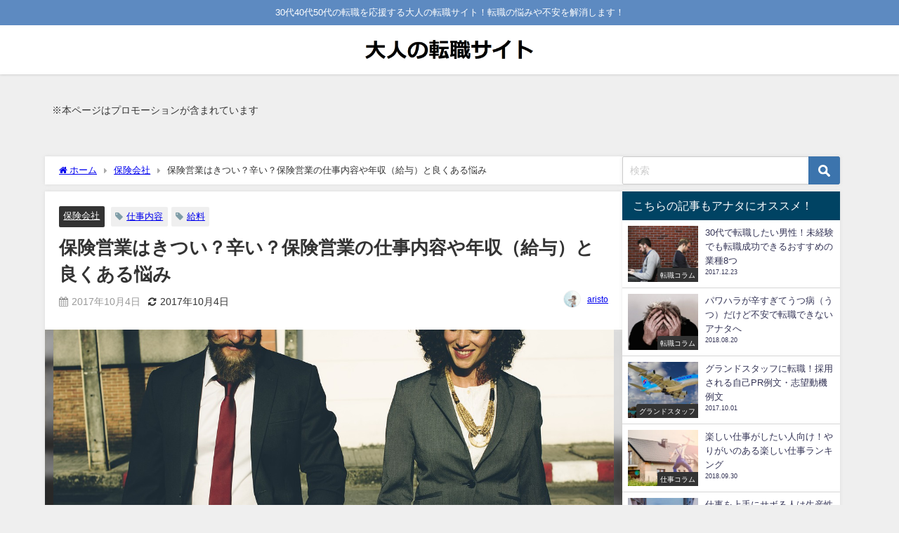

--- FILE ---
content_type: text/html; charset=UTF-8
request_url: https://otona-tensyoku.com/insurance-company/Insurance-sales
body_size: 26892
content:
<!DOCTYPE html>
<html lang="ja">
<head>
<meta charset="utf-8">
<meta http-equiv="X-UA-Compatible" content="IE=edge">
<meta name="viewport" content="width=device-width, initial-scale=1"/>

<meta name="description" content="生命保険会社に就職して新しい気持ちでお仕事を始める事になった際に、保険営業の基礎と注意点について説明しますね。 ですが保険営業は自分で思ってるよりも過酷で、営業の仕事がキツクて耐えれないという理由から">
<meta name="thumbnail" content="https://otona-tensyoku.com/wp-content/uploads/2017/10/1004-3-150x150.jpg"/><!-- Diver OGP -->
<meta property="og:locale" content="ja_JP"/>
<meta property="og:title" content="保険営業はきつい？辛い？保険営業の仕事内容や年収（給与）と良くある悩み"/>
<meta property="og:description" content="生命保険会社に就職して新しい気持ちでお仕事を始める事になった際に、保険営業の基礎と注意点について説明しますね。 ですが保険営業は自分で思ってるよりも過酷で、営業の仕事がキツクて耐えれないという理由から"/>
<meta property="og:type" content="article"/>
<meta property="og:url" content="https://otona-tensyoku.com/insurance-company/Insurance-sales"/>
<meta property="og:image" content="https://otona-tensyoku.com/wp-content/uploads/2017/10/1004-3.jpg"/>
<meta property="og:site_name" content="大人の転職サイト（30代40代50代の転職）"/>
<meta name="twitter:card" content="summary_large_image"/>
<meta name="twitter:title" content="保険営業はきつい？辛い？保険営業の仕事内容や年収（給与）と良くある悩み"/>
<meta name="twitter:url" content="https://otona-tensyoku.com/insurance-company/Insurance-sales"/>
<meta name="twitter:description" content="生命保険会社に就職して新しい気持ちでお仕事を始める事になった際に、保険営業の基礎と注意点について説明しますね。 ですが保険営業は自分で思ってるよりも過酷で、営業の仕事がキツクて耐えれないという理由から"/>
<meta name="twitter:image" content="https://otona-tensyoku.com/wp-content/uploads/2017/10/1004-3.jpg"/>
<!-- / Diver OGP -->
<link rel="canonical" href="https://otona-tensyoku.com/insurance-company/Insurance-sales">
<link rel="shortcut icon" href="">
<!--[if IE]>
		<link rel="shortcut icon" href="">
<![endif]-->
<link rel="apple-touch-icon" href=""/>
	<link rel="amphtml" href="https://otona-tensyoku.com/insurance-company/Insurance-sales?amp=1">

		<!-- All in One SEO 4.3.3 - aioseo.com -->
		<title>保険営業はきつい？辛い？保険営業の仕事内容や年収（給与）と良くある悩み - 大人の転職サイト（30代40代50代の転職）</title>
		<meta name="description" content="保険会社の営業はきついし辛いと良く言いますが人によって感じ方もそれぞれです。こちらでは実際の保険営業の仕事内容や、もらえる年収（給与）、そして保険営業での良くある悩みを紹介します。"/>
		<meta name="robots" content="max-image-preview:large"/>
		<link rel="canonical" href="https://otona-tensyoku.com/insurance-company/Insurance-sales"/>
		<meta name="generator" content="All in One SEO (AIOSEO) 4.3.3 "/>
		<meta property="og:locale" content="ja_JP"/>
		<meta property="og:site_name" content="大人の転職サイト（30代40代50代の転職） - 30代40代50代の転職を応援する大人の転職サイト！転職の悩みや不安を解消します！"/>
		<meta property="og:type" content="article"/>
		<meta property="og:title" content="保険営業はきつい？辛い？保険営業の仕事内容や年収（給与）と良くある悩み - 大人の転職サイト（30代40代50代の転職）"/>
		<meta property="og:description" content="保険会社の営業はきついし辛いと良く言いますが人によって感じ方もそれぞれです。こちらでは実際の保険営業の仕事内容や、もらえる年収（給与）、そして保険営業での良くある悩みを紹介します。"/>
		<meta property="og:url" content="https://otona-tensyoku.com/insurance-company/Insurance-sales"/>
		<meta property="article:published_time" content="2017-10-04T04:56:20+00:00"/>
		<meta property="article:modified_time" content="2017-10-04T04:56:20+00:00"/>
		<meta name="twitter:card" content="summary_large_image"/>
		<meta name="twitter:title" content="保険営業はきつい？辛い？保険営業の仕事内容や年収（給与）と良くある悩み - 大人の転職サイト（30代40代50代の転職）"/>
		<meta name="twitter:description" content="保険会社の営業はきついし辛いと良く言いますが人によって感じ方もそれぞれです。こちらでは実際の保険営業の仕事内容や、もらえる年収（給与）、そして保険営業での良くある悩みを紹介します。"/>
		<script type="application/ld+json" class="aioseo-schema">
			{"@context":"https:\/\/schema.org","@graph":[{"@type":"BlogPosting","@id":"https:\/\/otona-tensyoku.com\/insurance-company\/Insurance-sales#blogposting","name":"\u4fdd\u967a\u55b6\u696d\u306f\u304d\u3064\u3044\uff1f\u8f9b\u3044\uff1f\u4fdd\u967a\u55b6\u696d\u306e\u4ed5\u4e8b\u5185\u5bb9\u3084\u5e74\u53ce\uff08\u7d66\u4e0e\uff09\u3068\u826f\u304f\u3042\u308b\u60a9\u307f - \u5927\u4eba\u306e\u8ee2\u8077\u30b5\u30a4\u30c8\uff0830\u4ee340\u4ee350\u4ee3\u306e\u8ee2\u8077\uff09","headline":"\u4fdd\u967a\u55b6\u696d\u306f\u304d\u3064\u3044\uff1f\u8f9b\u3044\uff1f\u4fdd\u967a\u55b6\u696d\u306e\u4ed5\u4e8b\u5185\u5bb9\u3084\u5e74\u53ce\uff08\u7d66\u4e0e\uff09\u3068\u826f\u304f\u3042\u308b\u60a9\u307f","author":{"@id":"https:\/\/otona-tensyoku.com\/author\/aristo\/#author"},"publisher":{"@id":"https:\/\/otona-tensyoku.com\/#organization"},"image":{"@type":"ImageObject","url":"https:\/\/otona-tensyoku.com\/wp-content\/uploads\/2017\/10\/1004-3.jpg","width":1280,"height":803},"datePublished":"2017-10-04T04:56:20+09:00","dateModified":"2017-10-04T04:56:20+09:00","inLanguage":"ja","mainEntityOfPage":{"@id":"https:\/\/otona-tensyoku.com\/insurance-company\/Insurance-sales#webpage"},"isPartOf":{"@id":"https:\/\/otona-tensyoku.com\/insurance-company\/Insurance-sales#webpage"},"articleSection":"\u4fdd\u967a\u4f1a\u793e, \u4ed5\u4e8b\u5185\u5bb9, \u7d66\u6599"},{"@type":"BreadcrumbList","@id":"https:\/\/otona-tensyoku.com\/insurance-company\/Insurance-sales#breadcrumblist","itemListElement":[{"@type":"ListItem","@id":"https:\/\/otona-tensyoku.com\/#listItem","position":1,"item":{"@type":"WebPage","@id":"https:\/\/otona-tensyoku.com\/","name":"\u30db\u30fc\u30e0","description":"30\u4ee340\u4ee350\u4ee3\u306e\u8ee2\u8077\u3092\u5fdc\u63f4\u3059\u308b\u5927\u4eba\u306e\u8ee2\u8077\u30b5\u30a4\u30c8\uff01\u8ee2\u8077\u306e\u60a9\u307f\u3084\u4e0d\u5b89\u3092\u89e3\u6d88\u3057\u307e\u3059\uff01","url":"https:\/\/otona-tensyoku.com\/"},"nextItem":"https:\/\/otona-tensyoku.com\/insurance-company\/#listItem"},{"@type":"ListItem","@id":"https:\/\/otona-tensyoku.com\/insurance-company\/#listItem","position":2,"item":{"@type":"WebPage","@id":"https:\/\/otona-tensyoku.com\/insurance-company\/","name":"\u4fdd\u967a\u4f1a\u793e","description":"\u4fdd\u967a\u4f1a\u793e\u306e\u55b6\u696d\u306f\u304d\u3064\u3044\u3057\u8f9b\u3044\u3068\u826f\u304f\u8a00\u3044\u307e\u3059\u304c\u4eba\u306b\u3088\u3063\u3066\u611f\u3058\u65b9\u3082\u305d\u308c\u305e\u308c\u3067\u3059\u3002\u3053\u3061\u3089\u3067\u306f\u5b9f\u969b\u306e\u4fdd\u967a\u55b6\u696d\u306e\u4ed5\u4e8b\u5185\u5bb9\u3084\u3001\u3082\u3089\u3048\u308b\u5e74\u53ce\uff08\u7d66\u4e0e\uff09\u3001\u305d\u3057\u3066\u4fdd\u967a\u55b6\u696d\u3067\u306e\u826f\u304f\u3042\u308b\u60a9\u307f\u3092\u7d39\u4ecb\u3057\u307e\u3059\u3002","url":"https:\/\/otona-tensyoku.com\/insurance-company\/"},"previousItem":"https:\/\/otona-tensyoku.com\/#listItem"}]},{"@type":"Organization","@id":"https:\/\/otona-tensyoku.com\/#organization","name":"\u5927\u4eba\u306e\u8ee2\u8077\u30b5\u30a4\u30c8\uff0830\u4ee340\u4ee350\u4ee3\u306e\u8ee2\u8077\uff09","url":"https:\/\/otona-tensyoku.com\/"},{"@type":"Person","@id":"https:\/\/otona-tensyoku.com\/author\/aristo\/#author","url":"https:\/\/otona-tensyoku.com\/author\/aristo\/","name":"aristo","image":{"@type":"ImageObject","@id":"https:\/\/otona-tensyoku.com\/insurance-company\/Insurance-sales#authorImage","url":"https:\/\/otona-tensyoku.com\/wp-content\/uploads\/2017\/10\/\u30a2\u30ea\u30b9\u30c8-1.jpg","width":96,"height":96,"caption":"aristo"}},{"@type":"WebPage","@id":"https:\/\/otona-tensyoku.com\/insurance-company\/Insurance-sales#webpage","url":"https:\/\/otona-tensyoku.com\/insurance-company\/Insurance-sales","name":"\u4fdd\u967a\u55b6\u696d\u306f\u304d\u3064\u3044\uff1f\u8f9b\u3044\uff1f\u4fdd\u967a\u55b6\u696d\u306e\u4ed5\u4e8b\u5185\u5bb9\u3084\u5e74\u53ce\uff08\u7d66\u4e0e\uff09\u3068\u826f\u304f\u3042\u308b\u60a9\u307f - \u5927\u4eba\u306e\u8ee2\u8077\u30b5\u30a4\u30c8\uff0830\u4ee340\u4ee350\u4ee3\u306e\u8ee2\u8077\uff09","description":"\u4fdd\u967a\u4f1a\u793e\u306e\u55b6\u696d\u306f\u304d\u3064\u3044\u3057\u8f9b\u3044\u3068\u826f\u304f\u8a00\u3044\u307e\u3059\u304c\u4eba\u306b\u3088\u3063\u3066\u611f\u3058\u65b9\u3082\u305d\u308c\u305e\u308c\u3067\u3059\u3002\u3053\u3061\u3089\u3067\u306f\u5b9f\u969b\u306e\u4fdd\u967a\u55b6\u696d\u306e\u4ed5\u4e8b\u5185\u5bb9\u3084\u3001\u3082\u3089\u3048\u308b\u5e74\u53ce\uff08\u7d66\u4e0e\uff09\u3001\u305d\u3057\u3066\u4fdd\u967a\u55b6\u696d\u3067\u306e\u826f\u304f\u3042\u308b\u60a9\u307f\u3092\u7d39\u4ecb\u3057\u307e\u3059\u3002","inLanguage":"ja","isPartOf":{"@id":"https:\/\/otona-tensyoku.com\/#website"},"breadcrumb":{"@id":"https:\/\/otona-tensyoku.com\/insurance-company\/Insurance-sales#breadcrumblist"},"author":{"@id":"https:\/\/otona-tensyoku.com\/author\/aristo\/#author"},"creator":{"@id":"https:\/\/otona-tensyoku.com\/author\/aristo\/#author"},"image":{"@type":"ImageObject","url":"https:\/\/otona-tensyoku.com\/wp-content\/uploads\/2017\/10\/1004-3.jpg","@id":"https:\/\/otona-tensyoku.com\/#mainImage","width":1280,"height":803},"primaryImageOfPage":{"@id":"https:\/\/otona-tensyoku.com\/insurance-company\/Insurance-sales#mainImage"},"datePublished":"2017-10-04T04:56:20+09:00","dateModified":"2017-10-04T04:56:20+09:00"},{"@type":"WebSite","@id":"https:\/\/otona-tensyoku.com\/#website","url":"https:\/\/otona-tensyoku.com\/","name":"\u5927\u4eba\u306e\u8ee2\u8077\u30b5\u30a4\u30c8\uff0830\u4ee340\u4ee350\u4ee3\u306e\u8ee2\u8077\uff09","description":"30\u4ee340\u4ee350\u4ee3\u306e\u8ee2\u8077\u3092\u5fdc\u63f4\u3059\u308b\u5927\u4eba\u306e\u8ee2\u8077\u30b5\u30a4\u30c8\uff01\u8ee2\u8077\u306e\u60a9\u307f\u3084\u4e0d\u5b89\u3092\u89e3\u6d88\u3057\u307e\u3059\uff01","inLanguage":"ja","publisher":{"@id":"https:\/\/otona-tensyoku.com\/#organization"}}]}
		</script>
		<!-- All in One SEO -->

<link rel='dns-prefetch' href='//secure.gravatar.com'/>
<link rel='dns-prefetch' href='//cdnjs.cloudflare.com'/>
<link rel='dns-prefetch' href='//stats.wp.com'/>
<link rel='dns-prefetch' href='//v0.wordpress.com'/>
<link rel="alternate" type="application/rss+xml" title="大人の転職サイト（30代40代50代の転職） &raquo; フィード" href="https://otona-tensyoku.com/feed/"/>
<link rel="alternate" type="application/rss+xml" title="大人の転職サイト（30代40代50代の転職） &raquo; コメントフィード" href="https://otona-tensyoku.com/comments/feed/"/>
<link rel="alternate" type="application/rss+xml" title="大人の転職サイト（30代40代50代の転職） &raquo; 保険営業はきつい？辛い？保険営業の仕事内容や年収（給与）と良くある悩み のコメントのフィード" href="https://otona-tensyoku.com/insurance-company/Insurance-sales/feed/"/>
<link rel='stylesheet' href='https://otona-tensyoku.com/wp-content/plugins/arasindan/style/arasindanura.css?r=1362815635&#038;ver=6.2.8&#038;theme=4.9.9' media='all'>
<link rel='stylesheet' href='https://otona-tensyoku.com/wp-includes/css/dist/block-library/style.min.css?ver=6.2.8&#038;theme=4.9.9' media='all'>
<style id='wp-block-library-inline-css' type='text/css'>
.has-text-align-justify{text-align:justify;}
</style>
<link rel='stylesheet' href='https://otona-tensyoku.com/wp-content/plugins/jetpack/jetpack_vendor/automattic/jetpack-videopress/build/block-editor/blocks/video/view.css?minify=false&#038;ver=34ae973733627b74a14e&#038;theme=4.9.9' media='all'>
<link rel='stylesheet' href='https://otona-tensyoku.com/wp-includes/js/mediaelement/mediaelementplayer-legacy.min.css?ver=4.2.17&#038;theme=4.9.9' media='all'>
<link rel='stylesheet' href='https://otona-tensyoku.com/wp-includes/js/mediaelement/wp-mediaelement.min.css?ver=6.2.8&#038;theme=4.9.9' media='all'>
<link rel='stylesheet' href='https://otona-tensyoku.com/wp-content/plugins/quick-adsense-reloaded/includes/gutenberg/dist/blocks.style.build.css?ver=2.0.68.1&#038;theme=4.9.9' media='all'>
<link rel='stylesheet' href='https://otona-tensyoku.com/wp-includes/css/classic-themes.min.css?ver=6.2.8&#038;theme=4.9.9' media='all'>
<style id='global-styles-inline-css' type='text/css'>
body{--wp--preset--color--black: #000;--wp--preset--color--cyan-bluish-gray: #abb8c3;--wp--preset--color--white: #fff;--wp--preset--color--pale-pink: #f78da7;--wp--preset--color--vivid-red: #cf2e2e;--wp--preset--color--luminous-vivid-orange: #ff6900;--wp--preset--color--luminous-vivid-amber: #fcb900;--wp--preset--color--light-green-cyan: #7bdcb5;--wp--preset--color--vivid-green-cyan: #00d084;--wp--preset--color--pale-cyan-blue: #8ed1fc;--wp--preset--color--vivid-cyan-blue: #0693e3;--wp--preset--color--vivid-purple: #9b51e0;--wp--preset--color--light-blue: #70b8f1;--wp--preset--color--light-red: #ff8178;--wp--preset--color--light-green: #2ac113;--wp--preset--color--light-yellow: #ffe822;--wp--preset--color--light-orange: #ffa30d;--wp--preset--color--blue: #00f;--wp--preset--color--red: #f00;--wp--preset--color--purple: #674970;--wp--preset--color--gray: #ccc;--wp--preset--gradient--vivid-cyan-blue-to-vivid-purple: linear-gradient(135deg,rgba(6,147,227,1) 0%,rgb(155,81,224) 100%);--wp--preset--gradient--light-green-cyan-to-vivid-green-cyan: linear-gradient(135deg,rgb(122,220,180) 0%,rgb(0,208,130) 100%);--wp--preset--gradient--luminous-vivid-amber-to-luminous-vivid-orange: linear-gradient(135deg,rgba(252,185,0,1) 0%,rgba(255,105,0,1) 100%);--wp--preset--gradient--luminous-vivid-orange-to-vivid-red: linear-gradient(135deg,rgba(255,105,0,1) 0%,rgb(207,46,46) 100%);--wp--preset--gradient--very-light-gray-to-cyan-bluish-gray: linear-gradient(135deg,rgb(238,238,238) 0%,rgb(169,184,195) 100%);--wp--preset--gradient--cool-to-warm-spectrum: linear-gradient(135deg,rgb(74,234,220) 0%,rgb(151,120,209) 20%,rgb(207,42,186) 40%,rgb(238,44,130) 60%,rgb(251,105,98) 80%,rgb(254,248,76) 100%);--wp--preset--gradient--blush-light-purple: linear-gradient(135deg,rgb(255,206,236) 0%,rgb(152,150,240) 100%);--wp--preset--gradient--blush-bordeaux: linear-gradient(135deg,rgb(254,205,165) 0%,rgb(254,45,45) 50%,rgb(107,0,62) 100%);--wp--preset--gradient--luminous-dusk: linear-gradient(135deg,rgb(255,203,112) 0%,rgb(199,81,192) 50%,rgb(65,88,208) 100%);--wp--preset--gradient--pale-ocean: linear-gradient(135deg,rgb(255,245,203) 0%,rgb(182,227,212) 50%,rgb(51,167,181) 100%);--wp--preset--gradient--electric-grass: linear-gradient(135deg,rgb(202,248,128) 0%,rgb(113,206,126) 100%);--wp--preset--gradient--midnight: linear-gradient(135deg,rgb(2,3,129) 0%,rgb(40,116,252) 100%);--wp--preset--duotone--dark-grayscale: url('#wp-duotone-dark-grayscale');--wp--preset--duotone--grayscale: url('#wp-duotone-grayscale');--wp--preset--duotone--purple-yellow: url('#wp-duotone-purple-yellow');--wp--preset--duotone--blue-red: url('#wp-duotone-blue-red');--wp--preset--duotone--midnight: url('#wp-duotone-midnight');--wp--preset--duotone--magenta-yellow: url('#wp-duotone-magenta-yellow');--wp--preset--duotone--purple-green: url('#wp-duotone-purple-green');--wp--preset--duotone--blue-orange: url('#wp-duotone-blue-orange');--wp--preset--font-size--small: 13px;--wp--preset--font-size--medium: 20px;--wp--preset--font-size--large: 36px;--wp--preset--font-size--x-large: 42px;--wp--preset--spacing--20: 0.44rem;--wp--preset--spacing--30: 0.67rem;--wp--preset--spacing--40: 1rem;--wp--preset--spacing--50: 1.5rem;--wp--preset--spacing--60: 2.25rem;--wp--preset--spacing--70: 3.38rem;--wp--preset--spacing--80: 5.06rem;--wp--preset--shadow--natural: 6px 6px 9px rgba(0, 0, 0, 0.2);--wp--preset--shadow--deep: 12px 12px 50px rgba(0, 0, 0, 0.4);--wp--preset--shadow--sharp: 6px 6px 0px rgba(0, 0, 0, 0.2);--wp--preset--shadow--outlined: 6px 6px 0px -3px rgba(255, 255, 255, 1), 6px 6px rgba(0, 0, 0, 1);--wp--preset--shadow--crisp: 6px 6px 0px rgba(0, 0, 0, 1);}:where(.is-layout-flex){gap: 0.5em;}body .is-layout-flow > .alignleft{float: left;margin-inline-start: 0;margin-inline-end: 2em;}body .is-layout-flow > .alignright{float: right;margin-inline-start: 2em;margin-inline-end: 0;}body .is-layout-flow > .aligncenter{margin-left: auto !important;margin-right: auto !important;}body .is-layout-constrained > .alignleft{float: left;margin-inline-start: 0;margin-inline-end: 2em;}body .is-layout-constrained > .alignright{float: right;margin-inline-start: 2em;margin-inline-end: 0;}body .is-layout-constrained > .aligncenter{margin-left: auto !important;margin-right: auto !important;}body .is-layout-constrained > :where(:not(.alignleft):not(.alignright):not(.alignfull)){max-width: var(--wp--style--global--content-size);margin-left: auto !important;margin-right: auto !important;}body .is-layout-constrained > .alignwide{max-width: var(--wp--style--global--wide-size);}body .is-layout-flex{display: flex;}body .is-layout-flex{flex-wrap: wrap;align-items: center;}body .is-layout-flex > *{margin: 0;}:where(.wp-block-columns.is-layout-flex){gap: 2em;}.has-black-color{color: var(--wp--preset--color--black) !important;}.has-cyan-bluish-gray-color{color: var(--wp--preset--color--cyan-bluish-gray) !important;}.has-white-color{color: var(--wp--preset--color--white) !important;}.has-pale-pink-color{color: var(--wp--preset--color--pale-pink) !important;}.has-vivid-red-color{color: var(--wp--preset--color--vivid-red) !important;}.has-luminous-vivid-orange-color{color: var(--wp--preset--color--luminous-vivid-orange) !important;}.has-luminous-vivid-amber-color{color: var(--wp--preset--color--luminous-vivid-amber) !important;}.has-light-green-cyan-color{color: var(--wp--preset--color--light-green-cyan) !important;}.has-vivid-green-cyan-color{color: var(--wp--preset--color--vivid-green-cyan) !important;}.has-pale-cyan-blue-color{color: var(--wp--preset--color--pale-cyan-blue) !important;}.has-vivid-cyan-blue-color{color: var(--wp--preset--color--vivid-cyan-blue) !important;}.has-vivid-purple-color{color: var(--wp--preset--color--vivid-purple) !important;}.has-black-background-color{background-color: var(--wp--preset--color--black) !important;}.has-cyan-bluish-gray-background-color{background-color: var(--wp--preset--color--cyan-bluish-gray) !important;}.has-white-background-color{background-color: var(--wp--preset--color--white) !important;}.has-pale-pink-background-color{background-color: var(--wp--preset--color--pale-pink) !important;}.has-vivid-red-background-color{background-color: var(--wp--preset--color--vivid-red) !important;}.has-luminous-vivid-orange-background-color{background-color: var(--wp--preset--color--luminous-vivid-orange) !important;}.has-luminous-vivid-amber-background-color{background-color: var(--wp--preset--color--luminous-vivid-amber) !important;}.has-light-green-cyan-background-color{background-color: var(--wp--preset--color--light-green-cyan) !important;}.has-vivid-green-cyan-background-color{background-color: var(--wp--preset--color--vivid-green-cyan) !important;}.has-pale-cyan-blue-background-color{background-color: var(--wp--preset--color--pale-cyan-blue) !important;}.has-vivid-cyan-blue-background-color{background-color: var(--wp--preset--color--vivid-cyan-blue) !important;}.has-vivid-purple-background-color{background-color: var(--wp--preset--color--vivid-purple) !important;}.has-black-border-color{border-color: var(--wp--preset--color--black) !important;}.has-cyan-bluish-gray-border-color{border-color: var(--wp--preset--color--cyan-bluish-gray) !important;}.has-white-border-color{border-color: var(--wp--preset--color--white) !important;}.has-pale-pink-border-color{border-color: var(--wp--preset--color--pale-pink) !important;}.has-vivid-red-border-color{border-color: var(--wp--preset--color--vivid-red) !important;}.has-luminous-vivid-orange-border-color{border-color: var(--wp--preset--color--luminous-vivid-orange) !important;}.has-luminous-vivid-amber-border-color{border-color: var(--wp--preset--color--luminous-vivid-amber) !important;}.has-light-green-cyan-border-color{border-color: var(--wp--preset--color--light-green-cyan) !important;}.has-vivid-green-cyan-border-color{border-color: var(--wp--preset--color--vivid-green-cyan) !important;}.has-pale-cyan-blue-border-color{border-color: var(--wp--preset--color--pale-cyan-blue) !important;}.has-vivid-cyan-blue-border-color{border-color: var(--wp--preset--color--vivid-cyan-blue) !important;}.has-vivid-purple-border-color{border-color: var(--wp--preset--color--vivid-purple) !important;}.has-vivid-cyan-blue-to-vivid-purple-gradient-background{background: var(--wp--preset--gradient--vivid-cyan-blue-to-vivid-purple) !important;}.has-light-green-cyan-to-vivid-green-cyan-gradient-background{background: var(--wp--preset--gradient--light-green-cyan-to-vivid-green-cyan) !important;}.has-luminous-vivid-amber-to-luminous-vivid-orange-gradient-background{background: var(--wp--preset--gradient--luminous-vivid-amber-to-luminous-vivid-orange) !important;}.has-luminous-vivid-orange-to-vivid-red-gradient-background{background: var(--wp--preset--gradient--luminous-vivid-orange-to-vivid-red) !important;}.has-very-light-gray-to-cyan-bluish-gray-gradient-background{background: var(--wp--preset--gradient--very-light-gray-to-cyan-bluish-gray) !important;}.has-cool-to-warm-spectrum-gradient-background{background: var(--wp--preset--gradient--cool-to-warm-spectrum) !important;}.has-blush-light-purple-gradient-background{background: var(--wp--preset--gradient--blush-light-purple) !important;}.has-blush-bordeaux-gradient-background{background: var(--wp--preset--gradient--blush-bordeaux) !important;}.has-luminous-dusk-gradient-background{background: var(--wp--preset--gradient--luminous-dusk) !important;}.has-pale-ocean-gradient-background{background: var(--wp--preset--gradient--pale-ocean) !important;}.has-electric-grass-gradient-background{background: var(--wp--preset--gradient--electric-grass) !important;}.has-midnight-gradient-background{background: var(--wp--preset--gradient--midnight) !important;}.has-small-font-size{font-size: var(--wp--preset--font-size--small) !important;}.has-medium-font-size{font-size: var(--wp--preset--font-size--medium) !important;}.has-large-font-size{font-size: var(--wp--preset--font-size--large) !important;}.has-x-large-font-size{font-size: var(--wp--preset--font-size--x-large) !important;}
.wp-block-navigation a:where(:not(.wp-element-button)){color: inherit;}
:where(.wp-block-columns.is-layout-flex){gap: 2em;}
.wp-block-pullquote{font-size: 1.5em;line-height: 1.6;}
</style>
<link rel='stylesheet' href='https://otona-tensyoku.com/wp-content/plugins/table-of-contents-plus/screen.min.css?ver=2302&#038;theme=4.9.9' media='all'>
<link rel='stylesheet' href='https://otona-tensyoku.com/wp-content/plugins/wordpress-popular-posts/public/css/wpp.css?ver=4.2.2&#038;theme=4.9.9' media='all'>
<link rel='stylesheet' href='https://otona-tensyoku.com/wp-content/themes/diver/css/style.min.css?ver=6.2.8&#038;theme=4.9.9' media='all'>
<link rel='stylesheet' href='https://otona-tensyoku.com/wp-content/themes/diver_child/style.css?theme=4.9.9' media='all'>
<link rel='stylesheet' href='https://otona-tensyoku.com/wp-content/plugins/jetpack/css/jetpack.css?ver=12.2.2&#038;theme=4.9.9' media='all'>
<style id='quads-styles-inline-css' type='text/css'>

        .quads-location {
            visibility: hidden;
        }
    .quads-location ins.adsbygoogle {
        background: transparent !important;
    }
    .quads.quads_ad_container { display: grid; grid-template-columns: auto; grid-gap: 10px; padding: 10px; }
    .grid_image{animation: fadeIn 0.5s;-webkit-animation: fadeIn 0.5s;-moz-animation: fadeIn 0.5s;
        -o-animation: fadeIn 0.5s;-ms-animation: fadeIn 0.5s;}
    .quads-ad-label { font-size: 12px; text-align: center; color: #333;}
    .quads-text-around-ad-label-text_around_left {
        width: 50%;
        float: left;
    }
    .quads-text-around-ad-label-text_around_right {
        width: 50%;
        float: right;
    }
    .quads-popupad {
        position: fixed;
        top: 0px;
        left:0px;
        width: 100%;
        height: 100em;
        background-color: rgba(0,0,0,0.6);
        z-index: 999;
        max-width: 100em !important;
        margin: 0 auto;
    }
    .quads.quads_ad_container_ {
        position: fixed;
        top: 40%;
        left: 36%;
    }
    #btn_close{
		background-color: #fff;
		width: 25px;
		height: 25px;
		text-align: center;
		line-height: 22px;
		position: absolute;
		right: -10px;
		top: -10px;
		cursor: pointer;
		transition: all 0.5s ease;
		border-radius: 50%;
	}
    #btn_close_video{
		background-color: #fff;
		width: 25px;
		height: 25px;
		text-align: center;
		line-height: 22px;
		position: absolute;
		right: -10px;
		top: -10px;
		cursor: pointer;
		transition: all 0.5s ease;
		border-radius: 50%;
        z-index:100;
	}
    .post_half_page_ad{
        visibility: visible;
        position: fixed;
        top: 0;
        right: -200vw;
    }
    #post_half_page_openClose {
        -webkit-transform: rotate(90deg);
        -webkit-transform-origin: left top;
        -moz-transform: rotate(90deg);
        -moz-transform-origin: left top;
        -o-transform: rotate(90deg);
        -o-transform-origin: left top;
        -ms-transform: rotate(90deg);
        -ms-transform-origin: left top;
        -transform: rotate(90deg);
        -transform-origin: left top;
        position: absolute;
        left: 4px;
        top: 0%;
        cursor: pointer;
        z-index: 999999;
        display: none;
    }
    #post_half_pageVertical-text {
        background: #000000;
        text-align: center;
        z-index: 999999;
        cursor: pointer;
        color: #FFFFFF;
        float: left;
        font-size: 13pt;
        padding: 5px;
        font-weight: bold;
        width: 85vh;
        font-family: verdana;
        text-transform: uppercase;
    }
    .half-page-arrow-left {
        position: absolute;
        cursor: pointer;
        width: 0;
        height: 0;
        border-right: 15px solid #FFFFFF;
        border-top: 15px solid transparent;
        border-bottom: 15px solid transparent;
        left: -27px;
        z-index: 9999999;
        top: 8vh;
    }
    .half-page-arrow-right {
        position: absolute;
        cursor: pointer;
        width: 0;
        height: 0;
        border-left: 15px solid #FFFFFF;
        border-top: 15px solid transparent;
        border-bottom: 15px solid transparent;
        left: -25px;
        z-index: 9999999;
        bottom: 30vh;
    }
    @media screen and (max-width: 520px) {
        .post_half_page_ad {
            display: none;
        }
        #post_half_pageVertical-text {
            width: 100%;
            font-size: 14px;
        }
        .half-page-arrow-left{
            left: 12px;
            bottom: 8px;
            top: 12px;
            border-left: 10px solid #ffffff00;
            border-top: none;
            border-bottom: 10px solid white;
            border-right: 10px solid #ffffff00;
        }
        .half-page-arrow-right {
            border-left: 10px solid #ffffff00;
            border-top: 10px solid white;
            border-bottom: none;
            border-right: 10px solid #ffffff00;
            right: 12px;
            left: unset;
            top: 13px;
            bottom: 8px;
        }
    }
    @media screen and (max-width: 480px) {
        .quads.quads_ad_container_ {
            left: 10px;
        }
    } 
    .wpquads-3d-container {
        border-radius:3px;
        position:relative;
        -webkit-perspective:1000px;
        -moz-perspective:1000px;
        -ms-perspective:1000px;
        -o-perspective:1000px;
        perspective:1000px;
        z-index:999999;
    }
    .wpquads-3d-cube{
        width:100%;
        height:100%;
        position:absolute;
        -webkit-transition:-webkit-transform 1s;
        -moz-transition:-moz-transform 1s;
        -o-transition:-o-transform 1s;
        transition:transform 1s;
        -webkit-transform-style:preserve-3d;
        -moz-transform-style:preserve-3d;
        -ms-transform-style:preserve-3d;
        -o-transform-style:preserve-3d;
        transform-style:preserve-3d;
    }
    .wpquads-3d-cube .wpquads-3d-item{
        position:absolute;
        border:3px inset;
        border-style:outset
    }
    .wpquads-3d-close{
        text-align:right;
    }
    #wpquads-close-btn{
        text-decoration:none !important;
        cursor:pointer;
    }
    .wpquads-3d-cube .wpquads-3d-item, .wpquads-3d-cube .wpquads-3d-item img{
        display:block;
        margin:0;
        width:100%;
        height:100%;
        background:#fff;
    }
    .ewd-ufaq-faqs .wpquads-3d-container {
        display: none;
    }   
    .quads-video {
        position: fixed;
        bottom: 0px;
        z-index: 9999999;
    }
    quads_ad_container_video{
        max-width:220px;
    }
    .parallax_main {
        padding-left: 3px;
        padding-right: 3px;
    }
    .parallax_main {
        display:none;
        position: fixed;
        top: 0;
        left: 0;
        bottom: 0;
        right: 0;
        background: #00000070;
        overflow-y: auto;
        background-attachment: fixed;
        background-position: center;
        -moz-transition: all 0.3s ease-in-out;
        -o-transition: all 0.3s ease-in-out;
        -ms-transition: all 0.3s ease-in-out;
        -webkit-transition: all 0.3s ease-in-out;
        transition: all 03s ease-in-out;
    }
    .parallax_main .quads-parallax-spacer {
        display: block;
        padding-top: 100vh;
        position: relative;
        pointer-events: none;
    }
    .quads-parallax {
        bottom: 0px;
        z-index: 9999999;
        bottom: 0;
        left: 0;
        right: 0; 
        margin: 0 auto;
        position:relative;
        -moz-transition: all 0.3s ease;
        -o-transition: all 0.3s ease;
        -ms-transition: all 0.3s ease;
        -webkit-transition: all 0.3s ease;
        transition: all 0.3s ease;
    }
    .parallax_popup_img {
        text-align: center;
        margin: 0 auto;
    }
    .quads_parallax_scroll_text{
        display: none;
        position: fixed;
        left: 0;
        z-index: 1;
        color: #989898;
        right: 0;
        text-align: center;
        font-weight: 600;
        font-size: 15px;
        background: #fff;
        padding: 6px;
        top: 5px;
    }
    .quads_click_impression { display: none;}
    .quads-sticky {
        width: 100% !important;
        position: fixed;
        max-width: 100%!important;
        bottom:0;
        margin:0;
        text-align: center;
    }
    .quads-sticky .quads-location {
        text-align: center;
    }.quads-sticky .wp_quads_dfp {
        display: contents;
    }
    a.quads-sticky-ad-close {
        background-color: #fff;
        width: 25px;
        height: 25px;
        text-align: center;
        line-height: 22px;
        position: absolute;
        right: 0px;
        top: -15px;
        cursor: pointer;
        transition: all 0.5s ease;
        border-radius: 50%;
    }
    
</style>
<script src='https://otona-tensyoku.com/wp-includes/js/jquery/jquery.min.js?ver=3.6.4&#038;theme=4.9.9' id='jquery-core-js'></script>
<script src='https://otona-tensyoku.com/wp-includes/js/jquery/jquery-migrate.min.js?ver=3.4.0&#038;theme=4.9.9' id='jquery-migrate-js'></script>
<script type='text/javascript' id='wpp-js-js-extra'>//<![CDATA[
var wpp_params={"sampling_active":"1","sampling_rate":"100","ajax_url":"https:\/\/otona-tensyoku.com\/wp-json\/wordpress-popular-posts\/v1\/popular-posts\/","ID":"127","token":"5bded8277e","debug":""};
//]]></script>
<script src='https://otona-tensyoku.com/wp-content/plugins/wordpress-popular-posts/public/js/wpp-4.2.0.min.js?ver=4.2.2&#038;theme=4.9.9' id='wpp-js-js'></script>
<link rel="https://api.w.org/" href="https://otona-tensyoku.com/wp-json/"/><link rel="alternate" type="application/json" href="https://otona-tensyoku.com/wp-json/wp/v2/posts/127"/><link rel="EditURI" type="application/rsd+xml" title="RSD" href="https://otona-tensyoku.com/xmlrpc.php?rsd"/>
<link rel="wlwmanifest" type="application/wlwmanifest+xml" href="https://otona-tensyoku.com/wp-includes/wlwmanifest.xml"/>
<meta name="generator" content="WordPress 6.2.8"/>
<link rel='shortlink' href='https://wp.me/p9eBMI-23'/>
<link rel="alternate" type="application/json+oembed" href="https://otona-tensyoku.com/wp-json/oembed/1.0/embed?url=https%3A%2F%2Fotona-tensyoku.com%2Finsurance-company%2FInsurance-sales"/>
<link rel="alternate" type="text/xml+oembed" href="https://otona-tensyoku.com/wp-json/oembed/1.0/embed?url=https%3A%2F%2Fotona-tensyoku.com%2Finsurance-company%2FInsurance-sales&#038;format=xml"/>
	<style>img#wpstats{display:none}</style>
		<script type='text/javascript'>document.cookie='quads_browser_width='+screen.width;</script><script type="application/ld+json" class="json-ld">[
    {
        "@context": "https://schema.org",
        "@type": "BlogPosting",
        "mainEntityOfPage": {
            "@type": "WebPage",
            "@id": "https://otona-tensyoku.com/insurance-company/Insurance-sales"
        },
        "headline": "保険営業はきつい？辛い？保険営業の仕事内容や年収（給与）と良くある悩み",
        "image": [
            "https://otona-tensyoku.com/wp-content/uploads/2017/10/1004-3.jpg",
            "https://otona-tensyoku.com/wp-content/uploads/2017/10/1004-3-300x188.jpg",
            "https://otona-tensyoku.com/wp-content/uploads/2017/10/1004-3-150x150.jpg"
        ],
        "description": "生命保険会社に就職して新しい気持ちでお仕事を始める事になった際に、保険営業の基礎と注意点について説明しますね。 ですが保険営業は自分で思ってるよりも過酷で、営業の仕事がキツクて耐えれないという理由から",
        "datePublished": "2017-10-04T13:56:20+09:00",
        "dateModified": "2017-10-04T13:56:20+09:00",
        "articleSection": [
            "保険会社"
        ],
        "author": {
            "@type": "Person",
            "name": "aristo",
            "url": "https://otona-tensyoku.com/author/aristo/"
        },
        "publisher": {
            "@context": "http://schema.org",
            "@type": "Organization",
            "name": "大人の転職サイト（30代40代50代の転職）",
            "description": "30代40代50代の転職を応援する大人の転職サイト！転職の悩みや不安を解消します！",
            "logo": {
                "@type": "ImageObject",
                "url": "https://otona-tensyoku.com/wp-content/uploads/2017/10/otonatensyoku-rogo.png"
            }
        }
    }
]</script>
<style>body{background-image:url('');}</style> <style> #onlynav ul ul,#nav_fixed #nav ul ul,.header-logo #nav ul ul {visibility:hidden;opacity:0;transition:.2s ease-in-out;transform:translateY(10px);}#onlynav ul ul ul,#nav_fixed #nav ul ul ul,.header-logo #nav ul ul ul {transform:translateX(-20px) translateY(0);}#onlynav ul li:hover > ul,#nav_fixed #nav ul li:hover > ul,.header-logo #nav ul li:hover > ul{visibility:visible;opacity:1;transform:translateY(0);}#onlynav ul ul li:hover > ul,#nav_fixed #nav ul ul li:hover > ul,.header-logo #nav ul ul li:hover > ul{transform:translateX(0) translateY(0);}</style><style>body{background-color:#efefef;color:#333333;}:where(a){color:#333355;}:where(a):hover{color:#6495ED}:where(.content){color:#000;}:where(.content) a{color:#6f97bc;}:where(.content) a:hover{color:#6495ED;}.header-wrap,#header ul.sub-menu, #header ul.children,#scrollnav,.description_sp{background:#ffffff;color:#333333}.header-wrap a,#scrollnav a,div.logo_title{color:#333355;}.header-wrap a:hover,div.logo_title:hover{color:#6495ED}.drawer-nav-btn span{background-color:#333355;}.drawer-nav-btn:before,.drawer-nav-btn:after {border-color:#333355;}#scrollnav ul li a{background:rgba(255,255,255,.8);color:#505050}.header_small_menu{background:#5d8ac1;color:#fff}.header_small_menu a{color:#fff}.header_small_menu a:hover{color:#6495ED}#nav_fixed.fixed, #nav_fixed #nav ul ul{background:#ffffff;color:#333333}#nav_fixed.fixed a,#nav_fixed .logo_title{color:#333355}#nav_fixed.fixed a:hover{color:#6495ED}#nav_fixed .drawer-nav-btn:before,#nav_fixed .drawer-nav-btn:after{border-color:#333355;}#nav_fixed .drawer-nav-btn span{background-color:#333355;}#onlynav{background:#fff;color:#333}#onlynav ul li a{color:#333}#onlynav ul ul.sub-menu{background:#fff}#onlynav div > ul > li > a:before{border-color:#333}#onlynav ul > li:hover > a:hover,#onlynav ul>li:hover>a,#onlynav ul>li:hover li:hover>a,#onlynav ul li:hover ul li ul li:hover > a{background:#5d8ac1;color:#fff}#onlynav ul li ul li ul:before{border-left-color:#fff}#onlynav ul li:last-child ul li ul:before{border-right-color:#fff}#bigfooter{background:#fff;color:#333333}#bigfooter a{color:#333355}#bigfooter a:hover{color:#6495ED}#footer{background:#fff;color:#999}#footer a{color:#333355}#footer a:hover{color:#6495ED}#sidebar .widget{background:#fff;color:#333;}#sidebar .widget a{color:#333355;}#sidebar .widget a:hover{color:#6495ED;}.post-box-contents,#main-wrap #pickup_posts_container img,.hentry, #single-main .post-sub,.navigation,.single_thumbnail,.in_loop,#breadcrumb,.pickup-cat-list,.maintop-widget, .mainbottom-widget,#share_plz,.sticky-post-box,.catpage_content_wrap,.cat-post-main{background:#fff;}.post-box{border-color:#eee;}.drawer_content_title,.searchbox_content_title{background:#eee;color:#333;}.drawer-nav,#header_search{background:#fff}.drawer-nav,.drawer-nav a,#header_search,#header_search a{color:#000}#footer_sticky_menu{background:rgba(255,255,255,.8)}.footermenu_col{background:rgba(255,255,255,.8);color:#333;}a.page-numbers{background:#afafaf;color:#fff;}.pagination .current{background:#607d8b;color:#fff;}</style><style>@media screen and (min-width:1201px){#main-wrap,.header-wrap .header-logo,.header_small_content,.bigfooter_wrap,.footer_content,.container_top_widget,.container_bottom_widget{width:90%;}}@media screen and (max-width:1200px){ #main-wrap,.header-wrap .header-logo, .header_small_content, .bigfooter_wrap,.footer_content, .container_top_widget, .container_bottom_widget{width:96%;}}@media screen and (max-width:768px){#main-wrap,.header-wrap .header-logo,.header_small_content,.bigfooter_wrap,.footer_content,.container_top_widget,.container_bottom_widget{width:100%;}}@media screen and (min-width:960px){#sidebar {width:310px;}}</style><style>@media screen and (min-width:1201px){#main-wrap{width:90%;}}@media screen and (max-width:1200px){ #main-wrap{width:96%;}}</style><style type="text/css" id="diver-custom-heading-css">.content h2:where(:not([class])),:where(.is-editor-blocks) :where(.content) h2:not(.sc_heading){color:#fff;background-color:#607d8b;text-align:left;border-radius:5px;}.content h3:where(:not([class])),:where(.is-editor-blocks) :where(.content) h3:not(.sc_heading){color:#000;background-color:#000;text-align:left;border-bottom:2px solid #000;background:transparent;padding-left:0px;padding-right:0px;}.content h4:where(:not([class])),:where(.is-editor-blocks) :where(.content) h4:not(.sc_heading){color:#000;background-color:#000;text-align:left;background:transparent;display:flex;align-items:center;padding:0px;}.content h4:where(:not([class])):before,:where(.is-editor-blocks) :where(.content) h4:not(.sc_heading):before{content:"";width:.6em;height:.6em;margin-right:.6em;background-color:#000;transform:rotate(45deg);}.content h5:where(:not([class])),:where(.is-editor-blocks) :where(.content) h5:not(.sc_heading){color:#000;}</style>
<script src="https://www.youtube.com/iframe_api"></script>

</head>
<body itemscope="itemscope" itemtype="http://schema.org/WebPage" class="post-template-default single single-post postid-127 single-format-standard wp-embed-responsive  l-sidebar-right">

<div id="container">
<!-- header -->
	<!-- lpページでは表示しない -->
	<div id="header" class="clearfix">
					<header class="header-wrap" role="banner" itemscope="itemscope" itemtype="http://schema.org/WPHeader">
			<div class="header_small_menu clearfix">
		<div class="header_small_content">
			<div id="description">30代40代50代の転職を応援する大人の転職サイト！転職の悩みや不安を解消します！</div>
			<nav class="header_small_menu_right" role="navigation" itemscope="itemscope" itemtype="http://scheme.org/SiteNavigationElement">
				<ul id="menu-%e3%83%a1%e3%83%8b%e3%83%a5%e3%83%bc%ef%bc%91" class="menu"><li id="menu-item-511" class="menu-item menu-item-type-taxonomy menu-item-object-category menu-item-511"><a href="https://otona-tensyoku.com/category/work-column/"><div class="menu_title">仕事コラム</div><div class="menu_desc">こちらは大人の転職サイトの「仕事コラム」のカテゴリーページです。仕事に役立つハウツーや、実践的なノウハウ、雑学などを紹介しています。</div></a></li>
<li id="menu-item-512" class="menu-item menu-item-type-taxonomy menu-item-object-category menu-item-512"><a href="https://otona-tensyoku.com/category/changejobs-column/"><div class="menu_title">転職コラム</div><div class="menu_desc">こちらは大人の転職サイトの「転職コラム」のカテゴリーページです。転職に役立つハウツーや、実践的なノウハウ、雑学などを紹介しています。</div></a></li>
<li id="menu-item-513" class="menu-item menu-item-type-taxonomy menu-item-object-category current-post-ancestor current-menu-parent current-post-parent menu-item-513"><a href="https://otona-tensyoku.com/category/insurance-company/"><div class="menu_title">保険会社</div><div class="menu_desc">こちらは大人の転職サイトの「保険会社」のカテゴリーページです。保険会社への転職に役立つハウツーや、実践的なノウハウ、雑学などを紹介しています。</div></a></li>
<li id="menu-item-514" class="menu-item menu-item-type-taxonomy menu-item-object-category menu-item-514"><a href="https://otona-tensyoku.com/category/groundstaff/"><div class="menu_title">グランドスタッフ</div><div class="menu_desc">こちらは大人の転職サイトの「グランドスタッフ」のカテゴリーページです。グランドスタッフ・航空会社への転職に役立つハウツーや、実践的なノウハウ、雑学などを紹介しています。</div></a></li>
<li id="menu-item-515" class="menu-item menu-item-type-taxonomy menu-item-object-category menu-item-515"><a href="https://otona-tensyoku.com/category/convenience-store/"><div class="menu_title">コンビニ</div><div class="menu_desc">こちらは大人の転職サイトの「コンビニ」のカテゴリーページです。コンビニエンスストアーへの転職に役立つハウツーや、実践的なノウハウ、雑学などを紹介しています。</div></a></li>
<li id="menu-item-516" class="menu-item menu-item-type-taxonomy menu-item-object-category menu-item-516"><a href="https://otona-tensyoku.com/category/patent-administration/"><div class="menu_title">特許事務</div><div class="menu_desc">こちらは大人の転職サイトの「特許事務」のカテゴリーページです。特許事務への転職に役立つハウツーや、実践的なノウハウ、雑学などを紹介しています。</div></a></li>
<li id="menu-item-517" class="menu-item menu-item-type-taxonomy menu-item-object-category menu-item-517"><a href="https://otona-tensyoku.com/category/callcenter/"><div class="menu_title">コールセンター</div><div class="menu_desc">こちらは大人の転職サイトの「コールセンター」のカテゴリーページです。コールセンターへの転職に役立つハウツーや、実践的なノウハウ、雑学などを紹介しています。</div></a></li>
<li id="menu-item-518" class="menu-item menu-item-type-taxonomy menu-item-object-category menu-item-518"><a href="https://otona-tensyoku.com/category/medical-assistant/"><div class="menu_title">医療事務</div><div class="menu_desc">こちらは大人の転職サイトの「医療事務」のカテゴリーページです。医療事務への転職に役立つハウツーや、実践的なノウハウ、雑学などを紹介しています。</div></a></li>
<li id="menu-item-519" class="menu-item menu-item-type-taxonomy menu-item-object-category menu-item-519"><a href="https://otona-tensyoku.com/category/police/"><div class="menu_title">警察官</div><div class="menu_desc">こちらは大人の転職サイトの「警察官」のカテゴリーページです。警察官への転職に役立つハウツーや、実践的なノウハウ、雑学などを紹介しています。</div></a></li>
<li id="menu-item-614" class="menu-item menu-item-type-post_type menu-item-object-page menu-item-614"><a href="https://otona-tensyoku.com/sitemap">サイトマップ</a></li>
</ul>			</nav>
		</div>
	</div>

			<div class="header-logo clearfix">
				

				<!-- /Navigation -->

								<div id="logo">
										<a href="https://otona-tensyoku.com/">
						
															<img src="https://otona-tensyoku.com/wp-content/uploads/2017/10/otonatensyoku-rogo.png" alt="大人の転職サイト（30代40代50代の転職）" width="830" height="172">
							
											</a>
				</div>
									<nav id="nav" role="navigation" itemscope="itemscope" itemtype="http://scheme.org/SiteNavigationElement">
											</nav>
							</div>
		</header>
		<nav id="scrollnav" role="navigation" itemscope="itemscope" itemtype="http://scheme.org/SiteNavigationElement">
			<div class="menu-%e3%83%a1%e3%83%8b%e3%83%a5%e3%83%bc%ef%bc%91-container"><ul id="scroll-menu"><li class="menu-item menu-item-type-taxonomy menu-item-object-category menu-item-511"><a href="https://otona-tensyoku.com/category/work-column/"><div class="menu_title">仕事コラム</div><div class="menu_desc">こちらは大人の転職サイトの「仕事コラム」のカテゴリーページです。仕事に役立つハウツーや、実践的なノウハウ、雑学などを紹介しています。</div></a></li>
<li class="menu-item menu-item-type-taxonomy menu-item-object-category menu-item-512"><a href="https://otona-tensyoku.com/category/changejobs-column/"><div class="menu_title">転職コラム</div><div class="menu_desc">こちらは大人の転職サイトの「転職コラム」のカテゴリーページです。転職に役立つハウツーや、実践的なノウハウ、雑学などを紹介しています。</div></a></li>
<li class="menu-item menu-item-type-taxonomy menu-item-object-category current-post-ancestor current-menu-parent current-post-parent menu-item-513"><a href="https://otona-tensyoku.com/category/insurance-company/"><div class="menu_title">保険会社</div><div class="menu_desc">こちらは大人の転職サイトの「保険会社」のカテゴリーページです。保険会社への転職に役立つハウツーや、実践的なノウハウ、雑学などを紹介しています。</div></a></li>
<li class="menu-item menu-item-type-taxonomy menu-item-object-category menu-item-514"><a href="https://otona-tensyoku.com/category/groundstaff/"><div class="menu_title">グランドスタッフ</div><div class="menu_desc">こちらは大人の転職サイトの「グランドスタッフ」のカテゴリーページです。グランドスタッフ・航空会社への転職に役立つハウツーや、実践的なノウハウ、雑学などを紹介しています。</div></a></li>
<li class="menu-item menu-item-type-taxonomy menu-item-object-category menu-item-515"><a href="https://otona-tensyoku.com/category/convenience-store/"><div class="menu_title">コンビニ</div><div class="menu_desc">こちらは大人の転職サイトの「コンビニ」のカテゴリーページです。コンビニエンスストアーへの転職に役立つハウツーや、実践的なノウハウ、雑学などを紹介しています。</div></a></li>
<li class="menu-item menu-item-type-taxonomy menu-item-object-category menu-item-516"><a href="https://otona-tensyoku.com/category/patent-administration/"><div class="menu_title">特許事務</div><div class="menu_desc">こちらは大人の転職サイトの「特許事務」のカテゴリーページです。特許事務への転職に役立つハウツーや、実践的なノウハウ、雑学などを紹介しています。</div></a></li>
<li class="menu-item menu-item-type-taxonomy menu-item-object-category menu-item-517"><a href="https://otona-tensyoku.com/category/callcenter/"><div class="menu_title">コールセンター</div><div class="menu_desc">こちらは大人の転職サイトの「コールセンター」のカテゴリーページです。コールセンターへの転職に役立つハウツーや、実践的なノウハウ、雑学などを紹介しています。</div></a></li>
<li class="menu-item menu-item-type-taxonomy menu-item-object-category menu-item-518"><a href="https://otona-tensyoku.com/category/medical-assistant/"><div class="menu_title">医療事務</div><div class="menu_desc">こちらは大人の転職サイトの「医療事務」のカテゴリーページです。医療事務への転職に役立つハウツーや、実践的なノウハウ、雑学などを紹介しています。</div></a></li>
<li class="menu-item menu-item-type-taxonomy menu-item-object-category menu-item-519"><a href="https://otona-tensyoku.com/category/police/"><div class="menu_title">警察官</div><div class="menu_desc">こちらは大人の転職サイトの「警察官」のカテゴリーページです。警察官への転職に役立つハウツーや、実践的なノウハウ、雑学などを紹介しています。</div></a></li>
<li class="menu-item menu-item-type-post_type menu-item-object-page menu-item-614"><a href="https://otona-tensyoku.com/sitemap">サイトマップ</a></li>
</ul></div>		</nav>
		
		<div id="nav_fixed">
		<div class="header-logo clearfix">
			<!-- Navigation -->
			

			<!-- /Navigation -->
			<div class="logo clearfix">
				<a href="https://otona-tensyoku.com/">
					
													<img src="https://otona-tensyoku.com/wp-content/uploads/2017/10/otonatensyoku-rogo.png" alt="大人の転職サイト（30代40代50代の転職）" width="830" height="172">
													
									</a>
			</div>
					<nav id="nav" role="navigation" itemscope="itemscope" itemtype="http://scheme.org/SiteNavigationElement">
							</nav>
				</div>
	</div>
							</div>
	<div class="d_sp">
		</div>
	
			<div class="container_top_widget">
			<div class="container_top_widget_content clearfix">
			<div id="text-6" class="widget containertop-widget containerwidget widget_text">			<div class="textwidget"><p>※本ページはプロモーションが含まれています</p>
</div>
		</div>			</div>
		</div>
	<div id="main-wrap">
	<!-- main -->
		<div class="l-main-container">
		<main id="single-main" style="margin-right:-330px;padding-right:330px;" role="main">
					
								<div id="breadcrumb"><ul itemscope itemtype="http://schema.org/BreadcrumbList"><li itemprop="itemListElement" itemscope itemtype="http://schema.org/ListItem"><a href="https://otona-tensyoku.com/" itemprop="item"><span itemprop="name"><i class="fa fa-home" aria-hidden="true"></i> ホーム</span></a><meta itemprop="position" content="1"/></li><li itemprop="itemListElement" itemscope itemtype="http://schema.org/ListItem"><a href="https://otona-tensyoku.com/category/insurance-company/" itemprop="item"><span itemprop="name">保険会社</span></a><meta itemprop="position" content="2"/></li><li itemprop="itemListElement" itemscope itemtype="http://schema.org/ListItem"><span itemprop="name">保険営業はきつい？辛い？保険営業の仕事内容や年収（給与）と良くある悩み</span><meta itemprop="position" content="3"/></li></ul></div> 
					<div id="content_area" class="fadeIn animated">
												<article id="post-127" class="post-127 post type-post status-publish format-standard has-post-thumbnail hentry category-insurance-company tag-13 tag-14">
							<header>
								<div class="post-meta clearfix">
									<div class="cat-tag">
																					<div class="single-post-category" style="background:"><a href="https://otona-tensyoku.com/category/insurance-company/" rel="category tag">保険会社</a></div>
																				<div class="tag"><a href="https://otona-tensyoku.com/tag/%e4%bb%95%e4%ba%8b%e5%86%85%e5%ae%b9/" rel="tag">仕事内容</a></div><div class="tag"><a href="https://otona-tensyoku.com/tag/%e7%b5%a6%e6%96%99/" rel="tag">給料</a></div>									</div>

									<h1 class="single-post-title entry-title">保険営業はきつい？辛い？保険営業の仕事内容や年収（給与）と良くある悩み</h1>
									<div class="post-meta-bottom">
																			<time class="single-post-date published updated" datetime="2017-10-04"><i class="fa fa-calendar" aria-hidden="true"></i>2017年10月4日</time>
																												<time class="single-post-date modified" datetime="2017-10-04"><i class="fa fa-refresh" aria-hidden="true"></i>2017年10月4日</time>
																		
									</div>
																			<ul class="post-author vcard author">
										<li class="post-author-thum"><img src="https://otona-tensyoku.com/wp-content/uploads/2017/10/アリスト-1-150x150.jpg" width="25" height="25" alt="aristo" class="avatar avatar-25 wp-user-avatar wp-user-avatar-25 alignnone photo"/></li>
										<li class="post-author-name fn post-author"><a href="https://otona-tensyoku.com/author/aristo/">aristo</a>
										</li>
										</ul>
																	</div>
								<figure class="single_thumbnail lazyload" data-bg="https://otona-tensyoku.com/wp-content/uploads/2017/10/1004-3.jpg"><img src="https://otona-tensyoku.com/wp-content/uploads/2017/10/1004-3.jpg" width="1280" height="803" alt="保険営業はきつい？辛い？保険営業の仕事内容や年収（給与）と良くある悩み"></figure>

<div class="share">
			<div class="sns big c5">
			<ul class="clearfix">
			<!--Facebookボタン-->  
			    
			<li>
			<a class="facebook" href="https://www.facebook.com/share.php?u=https%3A%2F%2Fotona-tensyoku.com%2Finsurance-company%2FInsurance-sales" onclick="window.open(this.href, 'FBwindow', 'width=650, height=450, menubar=no, toolbar=no, scrollbars=yes'); return false;"><i class="fa fa-facebook"></i><span class="sns_name">Facebook</span>
						</a>
			</li>
			
			<!--ツイートボタン-->
						<li> 
			<a class="twitter" target="blank" href="https://twitter.com/intent/tweet?url=https%3A%2F%2Fotona-tensyoku.com%2Finsurance-company%2FInsurance-sales&text=%E4%BF%9D%E9%99%BA%E5%96%B6%E6%A5%AD%E3%81%AF%E3%81%8D%E3%81%A4%E3%81%84%EF%BC%9F%E8%BE%9B%E3%81%84%EF%BC%9F%E4%BF%9D%E9%99%BA%E5%96%B6%E6%A5%AD%E3%81%AE%E4%BB%95%E4%BA%8B%E5%86%85%E5%AE%B9%E3%82%84%E5%B9%B4%E5%8F%8E%EF%BC%88%E7%B5%A6%E4%B8%8E%EF%BC%89%E3%81%A8%E8%89%AF%E3%81%8F%E3%81%82%E3%82%8B%E6%82%A9%E3%81%BF&tw_p=tweetbutton"><i class="fa fa-twitter"></i><span class="sns_name">Twitter</span>
						</a>
			</li>
			
			<!--はてブボタン--> 
			     
			<li>       
			<a class="hatebu" href="https://b.hatena.ne.jp/add?mode=confirm&url=https%3A%2F%2Fotona-tensyoku.com%2Finsurance-company%2FInsurance-sales&title=%E4%BF%9D%E9%99%BA%E5%96%B6%E6%A5%AD%E3%81%AF%E3%81%8D%E3%81%A4%E3%81%84%EF%BC%9F%E8%BE%9B%E3%81%84%EF%BC%9F%E4%BF%9D%E9%99%BA%E5%96%B6%E6%A5%AD%E3%81%AE%E4%BB%95%E4%BA%8B%E5%86%85%E5%AE%B9%E3%82%84%E5%B9%B4%E5%8F%8E%EF%BC%88%E7%B5%A6%E4%B8%8E%EF%BC%89%E3%81%A8%E8%89%AF%E3%81%8F%E3%81%82%E3%82%8B%E6%82%A9%E3%81%BF" onclick="window.open(this.href, 'HBwindow', 'width=600, height=400, menubar=no, toolbar=no, scrollbars=yes'); return false;" target="_blank"><span class="sns_name">はてブ</span>
						</a>
			</li>
			

			<!--LINEボタン--> 
			
			<!--ポケットボタン-->  
			       
			<li>
			<a class="pocket" href="https://getpocket.com/edit?url=https%3A%2F%2Fotona-tensyoku.com%2Finsurance-company%2FInsurance-sales&title=%E4%BF%9D%E9%99%BA%E5%96%B6%E6%A5%AD%E3%81%AF%E3%81%8D%E3%81%A4%E3%81%84%EF%BC%9F%E8%BE%9B%E3%81%84%EF%BC%9F%E4%BF%9D%E9%99%BA%E5%96%B6%E6%A5%AD%E3%81%AE%E4%BB%95%E4%BA%8B%E5%86%85%E5%AE%B9%E3%82%84%E5%B9%B4%E5%8F%8E%EF%BC%88%E7%B5%A6%E4%B8%8E%EF%BC%89%E3%81%A8%E8%89%AF%E3%81%8F%E3%81%82%E3%82%8B%E6%82%A9%E3%81%BF" onclick="window.open(this.href, 'FBwindow', 'width=550, height=350, menubar=no, toolbar=no, scrollbars=yes'); return false;"><i class="fa fa-get-pocket"></i><span class="sns_name">Pocket</span>
						</a></li>
			
			<!--Feedly-->  
			  
			     
			<li>
			<a class="feedly" href="https://feedly.com/i/subscription/feed%2Fhttps%3A%2F%2Fotona-tensyoku.com%2Ffeed" target="_blank"><i class="fa fa-rss" aria-hidden="true"></i><span class="sns_name">Feedly</span>
						</a></li>
						</ul>

		</div>
	</div>
							</header>
							<section class="single-post-main">
																		

									<div class="content">
																		<p>生命保険会社に就職して新しい気持ちでお仕事を始める事になった際に、保険営業の基礎と注意点について説明しますね。</p>
<p>ですが<strong>保険営業</strong>は自分で思ってるよりも過酷で、営業の仕事がキツクて耐えれないという理由から保険営業の離職率は業界ナンバー１といっても、過言ではない様です。</p>
<p>では保険営業の何がキツクて辛いのか？そしてその厳しい現状から保険の営業をいかに根気<br/>
強く続けられるか書きまとめてみました。</p>
<h2>保険営業の仕事って本当にきついの？営業の辛い事って何？</h2>
<p>保険営業の厳しい現実：営業ノルマが予想より厳しい・ノルマ達成できないと見えないストレスがたまりやすい・営業上手な同僚と比較される事もあります。</p>
<p>あまり契約が取れないと給料も下がったり(基本給は変わりませんが＋＠としてつく部分が大幅減額される可能性もあり)保険会社には一年に一回査定というものもありまして、契約件数があまりにも少なかったりすると、査定に通らなくなる事もあるそうです。</p>
<p>逆に保険営業を続けてて嬉しかったこと；お仕事として接するのは人なので、お話しを聞いたり相談されたり、悩みを打ち明けられたりと・・自分は頼りにされてると自信をもてるきっかけになります。</p>
<p>生命保険会社のセールスレディとお客様は人生のパートナーとも呼ばれてもおかしくない程お客様の現在・これから先の人生まで一緒に歩むこともあるお仕事ですのでお客様との会話の中にも大事で大切な信頼関係を築くためのコツがあるはずです。</p>
<p>保険営業のお仕事のキツさは、他の業種とは種類が違いますが、一生懸命頑張る事で咲かないと思ってた花も咲く可能性もあるので、何事も挑戦してみないと結果は出ません。</p>
<p>ですが、頑張り努力する事に無駄は決してありません。</p>
<h2>保険営業のお仕事って何をすればいいの？</h2>
<p><a href="https://otona-tensyoku.com/wp-content/uploads/2017/10/1004-4.jpg"><img decoding="async" src="https://otona-tensyoku.com/wp-content/uploads/2017/10/1004-4-300x210.jpg" alt="" width="300" height="210" class="aligncenter size-medium wp-image-131" srcset="https://otona-tensyoku.com/wp-content/uploads/2017/10/1004-4-300x210.jpg 300w, https://otona-tensyoku.com/wp-content/uploads/2017/10/1004-4-768x538.jpg 768w, https://otona-tensyoku.com/wp-content/uploads/2017/10/1004-4-1024x717.jpg 1024w, https://otona-tensyoku.com/wp-content/uploads/2017/10/1004-4.jpg 1280w" sizes="(max-width: 300px) 100vw, 300px"/></a></p>
<p>生命保険会社で働くにあたり、保険会社でのお仕事と営業での注意点・仕事内容の把握、仕事を通して学ぶこと等生命保険会社ならでは魅力と日々のお仕事内容を説明させて頂きます</p>
<h3>①個人・法人に対して保険商品の提案をし契約を結ぶ</h3>
<p>生命保険会社で働く際に重要視されるのが、いかにお客様のニーズをふまえお客様の意向にそった保険商品を紹介し販売をすることが保険営業の大事なお仕事です。</p>
<p>ではお客様におススメの保険をどうやって探し出すのかといえばまずは地道なヒアリングです。</p>
<p>足しげくお客様のもとに通い、お客様が何を求め・何に困ってるのか？これから先の人生においてどんな保険を必要としてるのかなどを、お客様と共に考え導き出すのが保険営業員セールスレディのお仕事なのです。</p>
<h3>②新規契約やすでに契約をされてるお客様へのアフターフォロー</h3>
<p>保険の契約の対象者は主に職域と呼ばれる官公庁や一般企業と呼ばれる部署と一般の個人客を受け持つ担当部署があります。</p>
<p>一般の個人客の担当はエリアと呼ばれ、各セールスレディに担当エリアを振り分けられますのでそのエリアに在住してる新規のお客様に顔を覚えてもらう為に何度か訪問をします。</p>
<p>もし訪問をした際にお留守だった場合には、その地域を担当する事になるセールスレディの名刺と一筆箋のようなものに、簡単に何かご挨拶に参りましたとの文書をしたためたものを一緒にして郵便ポストの中に投函しておくのもいいと思います。</p>
<p>お客様の方から気がつかれましたら、ご連絡をして頂ける可能性もきっとあります。</p>
<h3>③保険営業を通して学ぶこと</h3>
<p>保険のお仕事には色々な種類があります。</p>
<p>ですが、同時に営業を通してまなぶ事も多いと思います。</p>
<p>それは何かといえば、保険の営業はセールスレディである自分とお客様との１；１での人間同士のよりより関係を築きお客様から信頼をされる事</p>
<p>今まで保険を利用してない、もしくはどの保険会社とも契約をしてない方をお客様というのですが、そのお客様に新規の契約者になって頂きまして保険会社の営業レディの方がお話をして、そのお客様のタイプとか今現在あるいは今後必要になってくるであろう保険の種類を予測して、お客様を不快にしない様にお話しの中に説明を混ぜながら、保険の契約をするのが新規契約になります。</p>
<p>間違っても、自分の判断でこのお客様はこれでいいやと押し売りもどきをしてはいけません。</p>
<h2>保険営業の年収（給与）は平均してどのくらい？</h2>
<p>保険の営業のお仕事について、大まかに理解して頂けたのではないかと思うのです、お仕事をしていく際に、仕事内容での充実も大切ですがお給料の相場ってどうなってるのか気になりますよね？女性・男性・及び年代・営業(セールスレディといいます)と働いてる環境によっても収入相場は違ってきます。</p>
<p>今回は営業で働くセールスレディの給料相場をお教えいたしますね。</p>
<p>女性の営業(セールスレディ)の場合の平均月収は企業によっても差がありますが30代で平均45万円前後です。</p>
<p>では、どの年代が一番お給料がいいかといえば、やはり勤続年数が長く成績上位にもなると随分たくさんお給料も頂けるみたいです。</p>
<p>普通に働いてるだけでも、平均的に20代だと30万円・30代で45万円・40代から上で60万円と・・金額だけみると、すっごい高給取りで憧れてしまうのが良く分かります。</p>
<p>実際保険のセールスレディは楽して稼げるという評価があって、夢を持ち目標をたてて保険会社に就職するそうですが、実際の所楽して高給を頂けるところはなく保険会社も、たくさんの業務とお客様との契約を複数こなして、ようやくお給料もよくなるという・・・普通の会社と仕組み的にはあまり変わりがないです。</p>
<h2>保険営業をしているとよくある悩み</h2>
<p><a href="https://otona-tensyoku.com/wp-content/uploads/2017/10/1004-5.jpg"><img decoding="async" loading="lazy" src="https://otona-tensyoku.com/wp-content/uploads/2017/10/1004-5-300x214.jpg" alt="" width="300" height="214" class="aligncenter size-medium wp-image-132" srcset="https://otona-tensyoku.com/wp-content/uploads/2017/10/1004-5-300x214.jpg 300w, https://otona-tensyoku.com/wp-content/uploads/2017/10/1004-5-768x547.jpg 768w, https://otona-tensyoku.com/wp-content/uploads/2017/10/1004-5-1024x730.jpg 1024w, https://otona-tensyoku.com/wp-content/uploads/2017/10/1004-5.jpg 1280w" sizes="(max-width: 300px) 100vw, 300px"/></a></p>
<p>保険営業のお仕事はとにかく体力勝負のお仕事です。</p>
<p>自分の目標の為に頑張って頑張って頑張りぬいてるのに・・結果が出ない事が多々あるそうです。</p>
<p>人から見てる頑張ってる姿と自分で一生懸命頑張ってるという空気には温度差もあるらしくて、どんなに努力して営業を続けても新規契約が結べないと後が色々大変らしいです。</p>
<p>では保険営業での悩みは、新規契約を結べない事だけなのか？と聞かれれば決してそれだけではないと言えます。</p>
<p>新規のお客様と保険の契約をして頂くためには、まずお客様との距離を縮める事です。</p>
<p>初対面で出会った時に、いきなり保険の契約の話をするとお相手の方も不審がって警戒してしまいます。</p>
<p>一度でも印象を悪くすると、そのお客様からは迷惑がられる事もあります。</p>
<p>お客様との接客方法も、会社で教えて頂く事もありますが・・結局が自分自身で場の空気に慣れながらも失敗もあると思いますが、それらを乗り越えて自分なりの接客を学んでいくしかありません。</p>
<p>では、保険の契約・営業・お客様との接客技術・ノルマとそれ以外に保険の営業をしていて困る事はないの？と気になる方もいると思います。</p>
<p>意外と気がつかない盲点的な事ですが、でも長く続くと痛手になるのが営業に回る際に使用する自動車の駐車料金とガソリン代です。</p>
<p>基本お仕事で使う自動車の燃料代と車を止めておくために使用する駐車場の料金は実費です。</p>
<p>なので、しっかり稼げるうちはいいですが・・稼ぎが悪くなってくると燃料代と駐車料金の工面がキツクなってきたという傾向も多い様です。</p>
<p>しかも経費負担はそれだけではなく、新規のお客様及びすでに自分の担当になってるお客様への贈り物とか菓子折り等も基本実費です。</p>
<p>後で経費で申告できますが、購入する時は自腹なので・・細かい部分で意外と経費が掛かるのは覚悟しておいた方がいいと思います。</p>
<h2>保険営業はきつくて大変だけど、頑張れば認められる素晴らし仕事！</h2>
<p>保険営業のすばらしさは、社会貢献であると同時にたくさんの人達の人生の支えになる事だと思います。</p>
<p>保険営業のお仕事を誇りにして笑顔で働いてるセールスレディの方はお客様との対応の中でどんなに忙しくてもお客様一人一人を大切にし、またお客様の相談にものりお客様目線で常に動いています。</p>
<p>自分には縁が遠いと思う事もあるかもしれない保険営業ですが、困ってる人を助けてあげたい・・支えになってあげたいと思われる方もいると思います。</p>
<p>優しいけど芯の通った強い女性でもあるのが、保険営業のセールスレディです。</p>
<p>そんな素敵な女性に一歩ずつ近づけるのが、生命保険会社の営業ではないかと私は思います。</p>

<!-- WP QUADS Content Ad Plugin v. 2.0.68.1 -->
<div class="quads-location quads-ad2" id="quads-ad2" style="float:none;margin:0px;">
<br>
<div class="button solid big"><a href="https://otona-tensyoku.com/tensyoku-ranking" class="big" style="background-color:#03c95b;color:#fff;border-radius:0px;border:0px solid #03c95b;">転職サイトランキング</a></div>
<br>
<div class="button solid big"><a href="https://otona-tensyoku.com/parttimejob-ranking" class="big" style="background-color:#f55151;color:#fff;border-radius:0px;border:0px solid #f55151;">アルバイト求人サイトランキング</a></div>
<br>
</div>

									</div>

									
									<div class="bottom_ad clearfix">
											<div id="custom_html-2" class="widget_text widget widget_custom_html"><div class="textwidget custom-html-widget"><a href="//blog.with2.net/link/?1935881:1521" target="_blank" rel="noopener"><img src="https://blog.with2.net/img/banner/c/banner_2/br_c_1521_2.gif" title="転職・キャリアランキング"></a><br><br>

<a href="//career.blogmura.com/ranking.html"><img src="//career.blogmura.com/img/career88_31.gif" width="88" height="31" border="0" alt="にほんブログ村 転職キャリアブログへ"/></a><br/></div></div><div id="text-3" class="widget widget_text">			<div class="textwidget"><p><img decoding="async" loading="lazy" src="http://www.rentracks.jp/adx/p.gifx?idx=0.24403.211905.2848.4358&dna=66513" border="0" height="1" width="1"><a href="http://www.rentracks.jp/adx/r.html?idx=0.24403.211905.2848.4358&dna=66513" target="_blank" rel="noopener"><img decoding="async" loading="lazy" src="http://www.image-rentracks.com/samurai_sejuku/300_250_02.jpg" width="300" height="250"></a></p>
</div>
		</div>											
																		</div>

									

<div class="share">
			<div class="sns big c5">
			<ul class="clearfix">
			<!--Facebookボタン-->  
			    
			<li>
			<a class="facebook" href="https://www.facebook.com/share.php?u=https%3A%2F%2Fotona-tensyoku.com%2Finsurance-company%2FInsurance-sales" onclick="window.open(this.href, 'FBwindow', 'width=650, height=450, menubar=no, toolbar=no, scrollbars=yes'); return false;"><i class="fa fa-facebook"></i><span class="sns_name">Facebook</span>
						</a>
			</li>
			
			<!--ツイートボタン-->
						<li> 
			<a class="twitter" target="blank" href="https://twitter.com/intent/tweet?url=https%3A%2F%2Fotona-tensyoku.com%2Finsurance-company%2FInsurance-sales&text=%E4%BF%9D%E9%99%BA%E5%96%B6%E6%A5%AD%E3%81%AF%E3%81%8D%E3%81%A4%E3%81%84%EF%BC%9F%E8%BE%9B%E3%81%84%EF%BC%9F%E4%BF%9D%E9%99%BA%E5%96%B6%E6%A5%AD%E3%81%AE%E4%BB%95%E4%BA%8B%E5%86%85%E5%AE%B9%E3%82%84%E5%B9%B4%E5%8F%8E%EF%BC%88%E7%B5%A6%E4%B8%8E%EF%BC%89%E3%81%A8%E8%89%AF%E3%81%8F%E3%81%82%E3%82%8B%E6%82%A9%E3%81%BF&tw_p=tweetbutton"><i class="fa fa-twitter"></i><span class="sns_name">Twitter</span>
						</a>
			</li>
			
			<!--はてブボタン--> 
			     
			<li>       
			<a class="hatebu" href="https://b.hatena.ne.jp/add?mode=confirm&url=https%3A%2F%2Fotona-tensyoku.com%2Finsurance-company%2FInsurance-sales&title=%E4%BF%9D%E9%99%BA%E5%96%B6%E6%A5%AD%E3%81%AF%E3%81%8D%E3%81%A4%E3%81%84%EF%BC%9F%E8%BE%9B%E3%81%84%EF%BC%9F%E4%BF%9D%E9%99%BA%E5%96%B6%E6%A5%AD%E3%81%AE%E4%BB%95%E4%BA%8B%E5%86%85%E5%AE%B9%E3%82%84%E5%B9%B4%E5%8F%8E%EF%BC%88%E7%B5%A6%E4%B8%8E%EF%BC%89%E3%81%A8%E8%89%AF%E3%81%8F%E3%81%82%E3%82%8B%E6%82%A9%E3%81%BF" onclick="window.open(this.href, 'HBwindow', 'width=600, height=400, menubar=no, toolbar=no, scrollbars=yes'); return false;" target="_blank"><span class="sns_name">はてブ</span>
						</a>
			</li>
			

			<!--LINEボタン--> 
			
			<!--ポケットボタン-->  
			       
			<li>
			<a class="pocket" href="https://getpocket.com/edit?url=https%3A%2F%2Fotona-tensyoku.com%2Finsurance-company%2FInsurance-sales&title=%E4%BF%9D%E9%99%BA%E5%96%B6%E6%A5%AD%E3%81%AF%E3%81%8D%E3%81%A4%E3%81%84%EF%BC%9F%E8%BE%9B%E3%81%84%EF%BC%9F%E4%BF%9D%E9%99%BA%E5%96%B6%E6%A5%AD%E3%81%AE%E4%BB%95%E4%BA%8B%E5%86%85%E5%AE%B9%E3%82%84%E5%B9%B4%E5%8F%8E%EF%BC%88%E7%B5%A6%E4%B8%8E%EF%BC%89%E3%81%A8%E8%89%AF%E3%81%8F%E3%81%82%E3%82%8B%E6%82%A9%E3%81%BF" onclick="window.open(this.href, 'FBwindow', 'width=550, height=350, menubar=no, toolbar=no, scrollbars=yes'); return false;"><i class="fa fa-get-pocket"></i><span class="sns_name">Pocket</span>
						</a></li>
			
			<!--Feedly-->  
			  
			     
			<li>
			<a class="feedly" href="https://feedly.com/i/subscription/feed%2Fhttps%3A%2F%2Fotona-tensyoku.com%2Ffeed" target="_blank"><i class="fa fa-rss" aria-hidden="true"></i><span class="sns_name">Feedly</span>
						</a></li>
						</ul>

		</div>
	</div>
									  <div class="post_footer_author_title">この記事を書いた人</div>
  <div class="post_footer_author clearfix">
  <div class="post_author_user clearfix vcard author">
    <div class="post_thum"><img src="https://otona-tensyoku.com/wp-content/uploads/2017/10/アリスト-1-150x150.jpg" width="100" height="100" alt="aristo" class="avatar avatar-100 wp-user-avatar wp-user-avatar-100 alignnone photo"/>          <ul class="profile_sns">
                                      </ul>
    </div>
    <div class="post_author_user_meta">
      <div class="post-author fn"><a href="https://otona-tensyoku.com/author/aristo/">aristo</a></div>
      <div class="post-description">保険会社・衣料品販売・コンビニ・イベントスタッフと細かく色々な場所で働いてた経験があります。現場でしかわからないリアルな情報を発信していきます。</div>
    </div>
  </div>
        <div class="post_footer_author_title_post">最近書いた記事</div>
    <div class="author-post-wrap">
          <div class="author-post hvr-fade-post">
      <a href="https://otona-tensyoku.com/work-column/bakanisareru" title="職場でバカにされるのが嫌な時の対処法3つ" rel="bookmark">
        <figure class="author-post-thumb post-box-thumbnail__wrap">
          <img src="[data-uri]" width="150" height="150" alt="職場でバカにされるのが嫌な時の対処法3つ" loading="lazy" data-src="https://otona-tensyoku.com/wp-content/uploads/2018/03/shutterstock_189697250-150x150.jpg" class="lazyload">                    <div class="author-post-cat"><span style="background:">仕事コラム</span></div>
        </figure>
        <div class="author-post-meta">
          <div class="author-post-title">職場でバカにされるのが嫌な時の対処法3つ</div>
        </div>
      </a>
      </div>
            <div class="author-post hvr-fade-post">
      <a href="https://otona-tensyoku.com/changejobs-column/humanrelations" title="職場の人間関係は好きだけど仕事を退職・転職したくなる理由3つ" rel="bookmark">
        <figure class="author-post-thumb post-box-thumbnail__wrap">
          <img src="[data-uri]" width="150" height="150" alt="職場の人間関係は好きだけど仕事を退職・転職したくなる理由3つ" loading="lazy" data-src="https://otona-tensyoku.com/wp-content/uploads/2018/03/0307-150x150.jpg" class="lazyload">                    <div class="author-post-cat"><span style="background:">転職コラム</span></div>
        </figure>
        <div class="author-post-meta">
          <div class="author-post-title">職場の人間関係は好きだけど仕事を退職・転職したくなる理由3つ</div>
        </div>
      </a>
      </div>
            <div class="author-post hvr-fade-post">
      <a href="https://otona-tensyoku.com/work-column/phobia" title="働くのが怖い…どうすればいい？仕事恐怖症の原因と克服方法5つ" rel="bookmark">
        <figure class="author-post-thumb post-box-thumbnail__wrap">
          <img src="[data-uri]" width="150" height="150" alt="働くのが怖い…どうすればいい？仕事恐怖症の原因と克服方法5つ" loading="lazy" data-src="https://otona-tensyoku.com/wp-content/uploads/2017/11/1115-150x150.jpg" class="lazyload">                    <div class="author-post-cat"><span style="background:">仕事コラム</span></div>
        </figure>
        <div class="author-post-meta">
          <div class="author-post-title">働くのが怖い…どうすればいい？仕事恐怖症の原因と克服方法5つ</div>
        </div>
      </a>
      </div>
            <div class="author-post hvr-fade-post">
      <a href="https://otona-tensyoku.com/convenience-store/osusume-jobs" title="コンビニ社員からの転職におすすめの職種5つ" rel="bookmark">
        <figure class="author-post-thumb post-box-thumbnail__wrap">
          <img src="[data-uri]" width="150" height="150" alt="コンビニ社員からの転職におすすめの職種5つ" loading="lazy" data-src="https://otona-tensyoku.com/wp-content/uploads/2017/11/1104-1-150x150.jpg" class="lazyload">                    <div class="author-post-cat"><span style="background:">コンビニ</span></div>
        </figure>
        <div class="author-post-meta">
          <div class="author-post-title">コンビニ社員からの転職におすすめの職種5つ</div>
        </div>
      </a>
      </div>
            </div>
      </div>
							</section>
							<footer class="article_footer">
								<!-- コメント -->
																<!-- 関連キーワード -->
																		<div class="single_title">関連キーワード</div>
										<div class="tag_area">
											<div class="tag"><a href="https://otona-tensyoku.com/tag/%e4%bb%95%e4%ba%8b%e5%86%85%e5%ae%b9/" rel="tag">仕事内容</a></div><div class="tag"><a href="https://otona-tensyoku.com/tag/%e7%b5%a6%e6%96%99/" rel="tag">給料</a></div>										</div>
									
								<!-- 関連記事 -->
								<div class="single_title"><span class="cat-link"><a href="https://otona-tensyoku.com/category/insurance-company/" rel="category tag">保険会社</a></span>の関連記事</div>
<ul class="newpost_list">
			<li class="post_list_wrap clearfix hvr-fade-post">
		<a class="clearfix" href="https://otona-tensyoku.com/insurance-company/researcher" title="保険調査員の仕事内容って？年収や転職に有利な資格や保険調査員になる方法" rel="bookmark">
		<figure class="post-box-thumbnail__wrap">
		<img src="[data-uri]" width="150" height="150" alt="保険調査員の仕事内容って？年収や転職に有利な資格や保険調査員になる方法" loading="lazy" data-src="https://otona-tensyoku.com/wp-content/uploads/2017/10/1025-8-150x150.jpg" class="lazyload">		</figure>
		<div class="meta">
		<div class="title">保険調査員の仕事内容って？年収や転職に有利な資格や保険調査員になる方法</div>
		<time class="date" datetime="2017-10-27">
		2017年10月27日		</time>
		</div>
		</a>
		</li>
				<li class="post_list_wrap clearfix hvr-fade-post">
		<a class="clearfix" href="https://otona-tensyoku.com/insurance-company/depression" title="生保レディ（保険営業）がうつ病になりやすい理由と対処法" rel="bookmark">
		<figure class="post-box-thumbnail__wrap">
		<img src="[data-uri]" width="150" height="150" alt="生保レディ（保険営業）がうつ病になりやすい理由と対処法" loading="lazy" data-src="https://otona-tensyoku.com/wp-content/uploads/2017/10/1016-1-150x150.jpg" class="lazyload">		</figure>
		<div class="meta">
		<div class="title">生保レディ（保険営業）がうつ病になりやすい理由と対処法</div>
		<time class="date" datetime="2017-10-16">
		2017年10月16日		</time>
		</div>
		</a>
		</li>
				<li class="post_list_wrap clearfix hvr-fade-post">
		<a class="clearfix" href="https://otona-tensyoku.com/insurance-company/career-change" title="生保レディ（保険営業）の転職先におすすめの職種4つ" rel="bookmark">
		<figure class="post-box-thumbnail__wrap">
		<img src="[data-uri]" width="150" height="150" alt="生保レディ（保険営業）の転職先におすすめの職種4つ" loading="lazy" data-src="https://otona-tensyoku.com/wp-content/uploads/2017/10/1015-1-150x150.jpg" class="lazyload">		</figure>
		<div class="meta">
		<div class="title">生保レディ（保険営業）の転職先におすすめの職種4つ</div>
		<time class="date" datetime="2017-10-15">
		2017年10月15日		</time>
		</div>
		</a>
		</li>
				<li class="post_list_wrap clearfix hvr-fade-post">
		<a class="clearfix" href="https://otona-tensyoku.com/insurance-company/success-failure" title="生命保険会社からの転職！成功例と失敗例" rel="bookmark">
		<figure class="post-box-thumbnail__wrap">
		<img src="[data-uri]" width="150" height="150" alt="生命保険会社からの転職！成功例と失敗例" loading="lazy" data-src="https://otona-tensyoku.com/wp-content/uploads/2017/10/1012-1-150x150.jpg" class="lazyload">		</figure>
		<div class="meta">
		<div class="title">生命保険会社からの転職！成功例と失敗例</div>
		<time class="date" datetime="2017-10-12">
		2017年10月12日		</time>
		</div>
		</a>
		</li>
				<li class="post_list_wrap clearfix hvr-fade-post">
		<a class="clearfix" href="https://otona-tensyoku.com/insurance-company/retirement" title="生保レディの退職理由5つ" rel="bookmark">
		<figure class="post-box-thumbnail__wrap">
		<img src="[data-uri]" width="150" height="150" alt="生保レディの退職理由5つ" loading="lazy" data-src="https://otona-tensyoku.com/wp-content/uploads/2017/10/1011-23-150x150.jpg" class="lazyload">		</figure>
		<div class="meta">
		<div class="title">生保レディの退職理由5つ</div>
		<time class="date" datetime="2017-10-11">
		2017年10月11日		</time>
		</div>
		</a>
		</li>
				<li class="post_list_wrap clearfix hvr-fade-post">
		<a class="clearfix" href="https://otona-tensyoku.com/Insurance-sales-yametai" title="生命保険営業を辞めたい理由はきついノルマ？生保レディからの転職・辞め方とは？　" rel="bookmark">
		<figure class="post-box-thumbnail__wrap">
		<img src="[data-uri]" width="150" height="150" alt="生命保険営業を辞めたい理由はきついノルマ？生保レディからの転職・辞め方とは？　" loading="lazy" data-src="https://otona-tensyoku.com/wp-content/uploads/2017/10/1008-1-150x150.jpg" class="lazyload">		</figure>
		<div class="meta">
		<div class="title">生命保険営業を辞めたい理由はきついノルマ？生保レディからの転職・辞め方とは？　</div>
		<time class="date" datetime="2017-10-08">
		2017年10月8日		</time>
		</div>
		</a>
		</li>
		</ul>
															</footer>
						</article>
					</div>
					<!-- CTA -->
										<!-- navigation -->
					<ul class='navigation-post '><li class='navigation-post__item previous_post container-has-bg'><a class='navigation-post__link' href='https://otona-tensyoku.com/work-column/it-company'><div class="navigation-post__thumb"><img src="[data-uri]" width="300" height="200" alt="IT企業の仕事は辛い？給料や職種・良くある仕事内容" loading="lazy" data-src="https://otona-tensyoku.com/wp-content/uploads/2017/10/1004-1-300x200.jpg" class="lazyload"></div><div class='navigation-post__title'>IT企業の仕事は辛い？給料や職種・良くある仕事内容</div></a></li><li class='navigation-post__item next_post container-has-bg'><a class='navigation-post__link' href='https://otona-tensyoku.com/Insurance-sales-yametai'><div class='navigation-post__title'>生命保険営業を辞めたい理由はきついノルマ？生保レディからの転職・辞め方とは？　</div><div class="navigation-post__thumb"><img src="[data-uri]" width="300" height="200" alt="生命保険営業を辞めたい理由はきついノルマ？生保レディからの転職・辞め方とは？　" loading="lazy" data-src="https://otona-tensyoku.com/wp-content/uploads/2017/10/1008-1-300x200.jpg" class="lazyload"></div></a></li></ul>
					
						   <div class="p-entry__push">
    <div class="p-entry__pushLike lazyload" data-bg="https://otona-tensyoku.com/wp-content/uploads/2017/10/1004-3-300x188.jpg">
      <p>この記事が気に入ったら<br>フォローしよう</p>
      <div class="p-entry__pushButton">
        <div class="fb-like" data-href="https://www.facebook.com/%E5%A4%A7%E4%BA%BA%E3%81%AE%E8%BB%A2%E8%81%B7%E3%82%B5%E3%82%A4%E3%83%8830%E4%BB%A340%E4%BB%A350%E4%BB%A3%E3%81%AE%E8%BB%A2%E8%81%B7-780978495437002/?modal=admin_todo_tour" data-layout="button_count" data-action="like" data-size="small" data-show-faces="true" data-share="false"></div>
      </div>
      <p class="p-entry__note">最新情報をお届けします</p>
    </div>
  </div>

 										<div class="post-sub">
						<!-- bigshare -->
						<!-- rabdom_posts(bottom) -->
						  <div class="single_title">おすすめの記事</div>
  <section class="recommend-post">
            <article role="article" class="single-recommend clearfix hvr-fade-post" style="">
          <a class="clearfix" href="https://otona-tensyoku.com/changejobs-column/work-poor" title="手取り16万の正社員が年収アップさせる転職のコツ、ワープア脱出法" rel="bookmark">
          <figure class="recommend-thumb post-box-thumbnail__wrap">
              <img src="[data-uri]" width="150" height="150" alt="手取り16万の正社員が年収アップさせる転職のコツ、ワープア脱出法" loading="lazy" data-src="https://otona-tensyoku.com/wp-content/uploads/2017/11/1126-6-150x150.jpg" class="lazyload">                        <div class="recommend-cat" style="background:">転職コラム</div>
          </figure>
          <section class="recommend-meta">
            <div class="recommend-title">
                  手取り16万の正社員が年収アップさせる転職のコツ、ワープア脱出法            </div>
            <div class="recommend-desc">正社員で手取り16万円の方必見の転職やワークプア脱出法をお教えします。...</div>
          </section>
          </a>
        </article>
              <article role="article" class="single-recommend clearfix hvr-fade-post" style="">
          <a class="clearfix" href="https://otona-tensyoku.com/changejobs-column/28sai-women" title="28歳の転職で女性におすすめの職種と転職成功させるコツ" rel="bookmark">
          <figure class="recommend-thumb post-box-thumbnail__wrap">
              <img src="[data-uri]" width="150" height="150" alt="28歳の転職で女性におすすめの職種と転職成功させるコツ" loading="lazy" data-src="https://otona-tensyoku.com/wp-content/uploads/2018/04/女性とグラフ-150x150.jpg" class="lazyload">                        <div class="recommend-cat" style="background:">転職コラム</div>
          </figure>
          <section class="recommend-meta">
            <div class="recommend-title">
                  28歳の転職で女性におすすめの職種と転職成功させるコツ            </div>
            <div class="recommend-desc">28歳前後の女性の方は、もしかしたら今後の人生設計（結婚や出産、キャリアアップ）について悩んでいませんか？ また、そのための転職を視野に入れ...</div>
          </section>
          </a>
        </article>
              <article role="article" class="single-recommend clearfix hvr-fade-post" style="">
          <a class="clearfix" href="https://otona-tensyoku.com/changejobs-column/pawahara-changejobs" title="パワハラが辛すぎてうつ病（うつ）だけど不安で転職できないアナタへ" rel="bookmark">
          <figure class="recommend-thumb post-box-thumbnail__wrap">
              <img src="[data-uri]" width="150" height="150" alt="パワハラが辛すぎてうつ病（うつ）だけど不安で転職できないアナタへ" loading="lazy" data-src="https://otona-tensyoku.com/wp-content/uploads/2018/06/孤独-150x150.jpg" class="lazyload">                        <div class="recommend-cat" style="background:">転職コラム</div>
          </figure>
          <section class="recommend-meta">
            <div class="recommend-title">
                  パワハラが辛すぎてうつ病（うつ）だけど不安で転職できないアナタへ            </div>
            <div class="recommend-desc">パワハラが辛すぎて、すでにうつ病の診断を受けた、あるいは医者には行っていないが、夜眠れない、会社に行くことを考えると憂鬱になる、などの身体症...</div>
          </section>
          </a>
        </article>
              <article role="article" class="single-recommend clearfix hvr-fade-post" style="">
          <a class="clearfix" href="https://otona-tensyoku.com/work-column/ningenkankei-tukareta" title="会社の人間関係に疲れたら辛いと抱え込むより試してほしい対処法8つ" rel="bookmark">
          <figure class="recommend-thumb post-box-thumbnail__wrap">
              <img src="[data-uri]" width="150" height="150" alt="会社の人間関係に疲れたら辛いと抱え込むより試してほしい対処法8つ" loading="lazy" data-src="https://otona-tensyoku.com/wp-content/uploads/2017/11/1121-1-150x150.jpg" class="lazyload">                        <div class="recommend-cat" style="background:">仕事コラム</div>
          </figure>
          <section class="recommend-meta">
            <div class="recommend-title">
                  会社の人間関係に疲れたら辛いと抱え込むより試してほしい対処法8つ            </div>
            <div class="recommend-desc">会社の人間関係がうまくいかず疲れた…と悩んでいませんか？こちらでは会社の人間関係に疲れたら辛いと抱え込むより試してほしい対処法を紹介します。...</div>
          </section>
          </a>
        </article>
              <article role="article" class="single-recommend clearfix hvr-fade-post" style="">
          <a class="clearfix" href="https://otona-tensyoku.com/work-column/yarigai-jobs" title="楽しい仕事がしたい人向け！やりがいのある楽しい仕事ランキング" rel="bookmark">
          <figure class="recommend-thumb post-box-thumbnail__wrap">
              <img src="[data-uri]" width="150" height="150" alt="楽しい仕事がしたい人向け！やりがいのある楽しい仕事ランキング" loading="lazy" data-src="https://otona-tensyoku.com/wp-content/uploads/2018/09/やる気２-150x150.jpg" class="lazyload">                        <div class="recommend-cat" style="background:">仕事コラム</div>
          </figure>
          <section class="recommend-meta">
            <div class="recommend-title">
                  楽しい仕事がしたい人向け！やりがいのある楽しい仕事ランキング            </div>
            <div class="recommend-desc">「楽しい仕事がしたい！」 「今の仕事を楽しくしたい。」 と多くの人が考えているのではないか？と思います。 どのような仕事が「楽しい仕事」にな...</div>
          </section>
          </a>
        </article>
              <article role="article" class="single-recommend clearfix hvr-fade-post" style="">
          <a class="clearfix" href="https://otona-tensyoku.com/changejobs-column/procedure" title="仕事を辞めたい！転職したい時に角を立てずに上手に会社を辞める手順" rel="bookmark">
          <figure class="recommend-thumb post-box-thumbnail__wrap">
              <img src="[data-uri]" width="150" height="150" alt="仕事を辞めたい！転職したい時に角を立てずに上手に会社を辞める手順" loading="lazy" data-src="https://otona-tensyoku.com/wp-content/uploads/2017/11/1105-3-150x150.jpg" class="lazyload">                        <div class="recommend-cat" style="background:">転職コラム</div>
          </figure>
          <section class="recommend-meta">
            <div class="recommend-title">
                  仕事を辞めたい！転職したい時に角を立てずに上手に会社を辞める手順            </div>
            <div class="recommend-desc">今努めている会社を辞めたいと思っていませんか？こちらでは今努めている会社を辞めて、転職したい時に角を立てずに上手に会社を辞める手順を紹介しま...</div>
          </section>
          </a>
        </article>
              <article role="article" class="single-recommend clearfix hvr-fade-post" style="">
          <a class="clearfix" href="https://otona-tensyoku.com/insurance-company/depression" title="生保レディ（保険営業）がうつ病になりやすい理由と対処法" rel="bookmark">
          <figure class="recommend-thumb post-box-thumbnail__wrap">
              <img src="[data-uri]" width="150" height="150" alt="生保レディ（保険営業）がうつ病になりやすい理由と対処法" loading="lazy" data-src="https://otona-tensyoku.com/wp-content/uploads/2017/10/1016-1-150x150.jpg" class="lazyload">                        <div class="recommend-cat" style="background:">保険会社</div>
          </figure>
          <section class="recommend-meta">
            <div class="recommend-title">
                  生保レディ（保険営業）がうつ病になりやすい理由と対処法            </div>
            <div class="recommend-desc">生保レディ（保険営業）をしていて精神的に辛く苦しいと悩んでいませんか？こちらでは生保レディ（保険営業）がうつ病になりやすい理由と、うつ病にな...</div>
          </section>
          </a>
        </article>
              <article role="article" class="single-recommend clearfix hvr-fade-post" style="">
          <a class="clearfix" href="https://otona-tensyoku.com/work-column/darui-shigoto" title="仕事がだるい…行きたくないと感じた時の対処法。だるい会社は辞めるべき？" rel="bookmark">
          <figure class="recommend-thumb post-box-thumbnail__wrap">
              <img src="[data-uri]" width="150" height="150" alt="仕事がだるい…行きたくないと感じた時の対処法。だるい会社は辞めるべき？" loading="lazy" data-src="https://otona-tensyoku.com/wp-content/uploads/2019/01/疲れた男-150x150.jpg" class="lazyload">                        <div class="recommend-cat" style="background:">仕事コラム</div>
          </figure>
          <section class="recommend-meta">
            <div class="recommend-title">
                  仕事がだるい…行きたくないと感じた時の対処法。だるい会社は辞めるべき？            </div>
            <div class="recommend-desc">仕事がだるい、行きたくない、と感じる事は誰にでもある事ではないでしょうか？そうした場合の対処法や、会社を辞めるべきか、についてご説明していき...</div>
          </section>
          </a>
        </article>
            </section>
											</div>
									</main>

		<!-- /main -->
			<!-- sidebar -->
	<div id="sidebar" role="complementary">
		<div class="sidebar_content">
						<div id="search-2" class="widget widget_search"><form method="get" class="searchform" action="https://otona-tensyoku.com/" role="search">
	<input type="text" placeholder="検索" name="s" class="s">
	<input type="submit" class="searchsubmit" value="">
</form></div>        <div id="diver_widget_newpost-2" class="widget widget_diver_widget_newpost">      
      <div class="widgettitle">こちらの記事もアナタにオススメ！</div>        <ul>
                                          <li class="widget_post_list clearfix">
              <a class="clearfix" href="https://otona-tensyoku.com/changejobs-column/30s-%EF%BD%8Den" title="30代で転職したい男性！未経験でも転職成功できるおすすめの業種8つ">
                              <div class="post_list_thumb" style="width: 100px;height:80px;">
                <img src="[data-uri]" width="300" height="200" alt="30代で転職したい男性！未経験でも転職成功できるおすすめの業種8つ" loading="lazy" data-src="https://otona-tensyoku.com/wp-content/uploads/2017/12/1221-3-300x200.jpg" class="lazyload">                                      <div class="post_list_cat" style="">転職コラム</div>
                                   </div>
                             <div class="meta" style="margin-left:-110px;padding-left:110px;">
                    <div class="post_list_title">30代で転職したい男性！未経験でも転職成功できるおすすめの業種8つ</div>
                    <div class="post_list_tag">
                                                              </div>
                                            
                    <div class="post_list_date">2017.12.23</div>              </div>
              </a>
            </li>
                                  <li class="widget_post_list clearfix">
              <a class="clearfix" href="https://otona-tensyoku.com/changejobs-column/pawahara-changejobs" title="パワハラが辛すぎてうつ病（うつ）だけど不安で転職できないアナタへ">
                              <div class="post_list_thumb" style="width: 100px;height:80px;">
                <img src="[data-uri]" width="300" height="192" alt="パワハラが辛すぎてうつ病（うつ）だけど不安で転職できないアナタへ" loading="lazy" data-src="https://otona-tensyoku.com/wp-content/uploads/2018/06/孤独-300x192.jpg" class="lazyload">                                      <div class="post_list_cat" style="">転職コラム</div>
                                   </div>
                             <div class="meta" style="margin-left:-110px;padding-left:110px;">
                    <div class="post_list_title">パワハラが辛すぎてうつ病（うつ）だけど不安で転職できないアナタへ</div>
                    <div class="post_list_tag">
                                                              </div>
                                            
                    <div class="post_list_date">2018.08.20</div>              </div>
              </a>
            </li>
                                  <li class="widget_post_list clearfix">
              <a class="clearfix" href="https://otona-tensyoku.com/groundstaff/changejobs-example" title="グランドスタッフに転職！採用される自己PR例文・志望動機例文">
                              <div class="post_list_thumb" style="width: 100px;height:80px;">
                <img src="[data-uri]" width="300" height="200" alt="グランドスタッフに転職！採用される自己PR例文・志望動機例文" loading="lazy" data-src="https://otona-tensyoku.com/wp-content/uploads/2017/10/1001-27-300x200.jpg" class="lazyload">                                      <div class="post_list_cat" style="">グランドスタッフ</div>
                                   </div>
                             <div class="meta" style="margin-left:-110px;padding-left:110px;">
                    <div class="post_list_title">グランドスタッフに転職！採用される自己PR例文・志望動機例文</div>
                    <div class="post_list_tag">
                                                              </div>
                                            
                    <div class="post_list_date">2017.10.01</div>              </div>
              </a>
            </li>
                                  <li class="widget_post_list clearfix">
              <a class="clearfix" href="https://otona-tensyoku.com/work-column/yarigai-jobs" title="楽しい仕事がしたい人向け！やりがいのある楽しい仕事ランキング">
                              <div class="post_list_thumb" style="width: 100px;height:80px;">
                <img src="[data-uri]" width="300" height="200" alt="楽しい仕事がしたい人向け！やりがいのある楽しい仕事ランキング" loading="lazy" data-src="https://otona-tensyoku.com/wp-content/uploads/2018/09/やる気２-300x200.jpg" class="lazyload">                                      <div class="post_list_cat" style="">仕事コラム</div>
                                   </div>
                             <div class="meta" style="margin-left:-110px;padding-left:110px;">
                    <div class="post_list_title">楽しい仕事がしたい人向け！やりがいのある楽しい仕事ランキング</div>
                    <div class="post_list_tag">
                                                              </div>
                                            
                    <div class="post_list_date">2018.09.30</div>              </div>
              </a>
            </li>
                                  <li class="widget_post_list clearfix">
              <a class="clearfix" href="https://otona-tensyoku.com/work-column/job-lazy" title="仕事を上手にサボる人は生産性が高まる理由と出来る社会人の上手なサボり方">
                              <div class="post_list_thumb" style="width: 100px;height:80px;">
                <img src="[data-uri]" width="300" height="200" alt="仕事を上手にサボる人は生産性が高まる理由と出来る社会人の上手なサボり方" loading="lazy" data-src="https://otona-tensyoku.com/wp-content/uploads/2018/11/サボり３-300x200.jpg" class="lazyload">                                      <div class="post_list_cat" style="">仕事コラム</div>
                                   </div>
                             <div class="meta" style="margin-left:-110px;padding-left:110px;">
                    <div class="post_list_title">仕事を上手にサボる人は生産性が高まる理由と出来る社会人の上手なサボり方</div>
                    <div class="post_list_tag">
                                                              </div>
                                            
                    <div class="post_list_date">2018.11.24</div>              </div>
              </a>
            </li>
                                  <li class="widget_post_list clearfix">
              <a class="clearfix" href="https://otona-tensyoku.com/work-column/human+relation-warikiri" title="仕事の人間関係だと割り切る方が人間関係がうまくいく理由と割り切るコツ">
                              <div class="post_list_thumb" style="width: 100px;height:80px;">
                <img src="[data-uri]" width="300" height="169" alt="仕事の人間関係だと割り切る方が人間関係がうまくいく理由と割り切るコツ" loading="lazy" data-src="https://otona-tensyoku.com/wp-content/uploads/2018/11/割り切る-300x169.jpg" class="lazyload">                                      <div class="post_list_cat" style="">仕事コラム</div>
                                   </div>
                             <div class="meta" style="margin-left:-110px;padding-left:110px;">
                    <div class="post_list_title">仕事の人間関係だと割り切る方が人間関係がうまくいく理由と割り切るコツ</div>
                    <div class="post_list_tag">
                                                              </div>
                                            
                    <div class="post_list_date">2018.11.16</div>              </div>
              </a>
            </li>
                                  <li class="widget_post_list clearfix">
              <a class="clearfix" href="https://otona-tensyoku.com/work-column/shigoto-tokutyo" title="仕事ができない人の特徴とその対処法はコレ！生き方を変えるだけで人生が変わります">
                              <div class="post_list_thumb" style="width: 100px;height:80px;">
                <img src="[data-uri]" width="300" height="200" alt="仕事ができない人の特徴とその対処法はコレ！生き方を変えるだけで人生が変わります" loading="lazy" data-src="https://otona-tensyoku.com/wp-content/uploads/2018/09/仕事ができない-1-300x200.jpg" class="lazyload">                                      <div class="post_list_cat" style="">仕事コラム</div>
                                   </div>
                             <div class="meta" style="margin-left:-110px;padding-left:110px;">
                    <div class="post_list_title">仕事ができない人の特徴とその対処法はコレ！生き方を変えるだけで人生が変わります</div>
                    <div class="post_list_tag">
                                                              </div>
                                            
                    <div class="post_list_date">2018.09.14</div>              </div>
              </a>
            </li>
                                  <li class="widget_post_list clearfix">
              <a class="clearfix" href="https://otona-tensyoku.com/work-column/yamerubest10" title="仕事を辞める理由ランキングベスト10">
                              <div class="post_list_thumb" style="width: 100px;height:80px;">
                <img src="[data-uri]" width="300" height="188" alt="仕事を辞める理由ランキングベスト10" loading="lazy" data-src="https://otona-tensyoku.com/wp-content/uploads/2018/03/ありがとうービジネス-300x188.jpg" class="lazyload">                                      <div class="post_list_cat" style="">仕事コラム</div>
                                   </div>
                             <div class="meta" style="margin-left:-110px;padding-left:110px;">
                    <div class="post_list_title">仕事を辞める理由ランキングベスト10</div>
                    <div class="post_list_tag">
                                                              </div>
                                            
                    <div class="post_list_date">2018.07.12</div>              </div>
              </a>
            </li>
                                  <li class="widget_post_list clearfix">
              <a class="clearfix" href="https://otona-tensyoku.com/changejobs-column/30dai-mushoku" title="30代職歴無しのアルバイトやニートの無職でも就職成功する方法">
                              <div class="post_list_thumb" style="width: 100px;height:80px;">
                <img src="[data-uri]" width="300" height="200" alt="30代職歴無しのアルバイトやニートの無職でも就職成功する方法" loading="lazy" data-src="https://otona-tensyoku.com/wp-content/uploads/2018/02/転職（標識）-300x200.jpg" class="lazyload">                                      <div class="post_list_cat" style="">転職コラム</div>
                                   </div>
                             <div class="meta" style="margin-left:-110px;padding-left:110px;">
                    <div class="post_list_title">30代職歴無しのアルバイトやニートの無職でも就職成功する方法</div>
                    <div class="post_list_tag">
                                                              </div>
                                            
                    <div class="post_list_date">2018.02.17</div>              </div>
              </a>
            </li>
                                  <li class="widget_post_list clearfix">
              <a class="clearfix" href="https://otona-tensyoku.com/work-column/tire-nayamu" title="仕事に疲れた時はコレ！辞めたい…休みたい…死にたいと悩む方へ">
                              <div class="post_list_thumb" style="width: 100px;height:80px;">
                <img src="[data-uri]" width="300" height="229" alt="仕事に疲れた時はコレ！辞めたい…休みたい…死にたいと悩む方へ" loading="lazy" data-src="https://otona-tensyoku.com/wp-content/uploads/2018/10/疲れた男１-300x229.jpg" class="lazyload">                                      <div class="post_list_cat" style="">仕事コラム</div>
                                   </div>
                             <div class="meta" style="margin-left:-110px;padding-left:110px;">
                    <div class="post_list_title">仕事に疲れた時はコレ！辞めたい…休みたい…死にたいと悩む方へ</div>
                    <div class="post_list_tag">
                                                              </div>
                                            
                    <div class="post_list_date">2018.10.09</div>              </div>
              </a>
            </li>
                                  <li class="widget_post_list clearfix">
              <a class="clearfix" href="https://otona-tensyoku.com/work-column/minashizangyo" title="みなし残業は違法？みなし残業代の上限やブラック企業がつかう手法とは？">
                              <div class="post_list_thumb" style="width: 100px;height:80px;">
                <img src="[data-uri]" width="300" height="182" alt="みなし残業は違法？みなし残業代の上限やブラック企業がつかう手法とは？" loading="lazy" data-src="https://otona-tensyoku.com/wp-content/uploads/2018/08/残業４-300x182.jpg" class="lazyload">                                      <div class="post_list_cat" style="">仕事コラム</div>
                                   </div>
                             <div class="meta" style="margin-left:-110px;padding-left:110px;">
                    <div class="post_list_title">みなし残業は違法？みなし残業代の上限やブラック企業がつかう手法とは？</div>
                    <div class="post_list_tag">
                                                              </div>
                                            
                    <div class="post_list_date">2018.08.09</div>              </div>
              </a>
            </li>
                                  <li class="widget_post_list clearfix">
              <a class="clearfix" href="https://otona-tensyoku.com/changejobs-column/depression" title="うつ病で転職エージェントに相談する事で円満退社・転職成功できる理由4つ">
                              <div class="post_list_thumb" style="width: 100px;height:80px;">
                <img src="[data-uri]" width="300" height="191" alt="うつ病で転職エージェントに相談する事で円満退社・転職成功できる理由4つ" loading="lazy" data-src="https://otona-tensyoku.com/wp-content/uploads/2017/11/1115-300x191.jpg" class="lazyload">                                      <div class="post_list_cat" style="">転職コラム</div>
                                   </div>
                             <div class="meta" style="margin-left:-110px;padding-left:110px;">
                    <div class="post_list_title">うつ病で転職エージェントに相談する事で円満退社・転職成功できる理由4つ</div>
                    <div class="post_list_tag">
                                                              </div>
                                            
                    <div class="post_list_date">2018.01.25</div>              </div>
              </a>
            </li>
                                  <li class="widget_post_list clearfix">
              <a class="clearfix" href="https://otona-tensyoku.com/changejobs-column/kiuyokousyou" title="転職で給料が上がる交渉の仕方5例">
                              <div class="post_list_thumb" style="width: 100px;height:80px;">
                <img src="[data-uri]" width="300" height="200" alt="転職で給料が上がる交渉の仕方5例" loading="lazy" data-src="https://otona-tensyoku.com/wp-content/uploads/2018/03/交渉事-300x200.jpg" class="lazyload">                                      <div class="post_list_cat" style="">転職コラム</div>
                                   </div>
                             <div class="meta" style="margin-left:-110px;padding-left:110px;">
                    <div class="post_list_title">転職で給料が上がる交渉の仕方5例</div>
                    <div class="post_list_tag">
                                                              </div>
                                            
                    <div class="post_list_date">2018.03.27</div>              </div>
              </a>
            </li>
                                  <li class="widget_post_list clearfix">
              <a class="clearfix" href="https://otona-tensyoku.com/changejobs-column/SE%EF%BD%B0woman" title="社内seからの女性の転職！未経験でも転職できる異業種と失敗しない転職理由やポイント">
                              <div class="post_list_thumb" style="width: 100px;height:80px;">
                <img src="[data-uri]" width="300" height="200" alt="社内seからの女性の転職！未経験でも転職できる異業種と失敗しない転職理由やポイント" loading="lazy" data-src="https://otona-tensyoku.com/wp-content/uploads/2018/06/社内SE-300x200.jpg" class="lazyload">                                      <div class="post_list_cat" style="">転職コラム</div>
                                   </div>
                             <div class="meta" style="margin-left:-110px;padding-left:110px;">
                    <div class="post_list_title">社内seからの女性の転職！未経験でも転職できる異業種と失敗しない転職理由やポイント</div>
                    <div class="post_list_tag">
                                                              </div>
                                            
                    <div class="post_list_date">2018.06.03</div>              </div>
              </a>
            </li>
                                  <li class="widget_post_list clearfix">
              <a class="clearfix" href="https://otona-tensyoku.com/changejobs-column/apparel" title="アパレルからの転職！店長経験があるなら未経験職種でも受かりやすい理由とおすすめの職種">
                              <div class="post_list_thumb" style="width: 100px;height:80px;">
                <img src="[data-uri]" width="300" height="169" alt="アパレルからの転職！店長経験があるなら未経験職種でも受かりやすい理由とおすすめの職種" loading="lazy" data-src="https://otona-tensyoku.com/wp-content/uploads/2018/05/アパレルショップ-300x169.jpg" class="lazyload">                                      <div class="post_list_cat" style="">転職コラム</div>
                                   </div>
                             <div class="meta" style="margin-left:-110px;padding-left:110px;">
                    <div class="post_list_title">アパレルからの転職！店長経験があるなら未経験職種でも受かりやすい理由とおすすめの職種</div>
                    <div class="post_list_tag">
                                                              </div>
                                            
                    <div class="post_list_date">2018.05.13</div>              </div>
              </a>
            </li>
                                  <li class="widget_post_list clearfix">
              <a class="clearfix" href="https://otona-tensyoku.com/work-column/sigoto-owaranai" title="仕事が自分だけ終わらないストレスや不安・辛い気持ちの対処法">
                              <div class="post_list_thumb" style="width: 100px;height:80px;">
                <img src="[data-uri]" width="300" height="200" alt="仕事が自分だけ終わらないストレスや不安・辛い気持ちの対処法" loading="lazy" data-src="https://otona-tensyoku.com/wp-content/uploads/2018/12/残業３-300x200.jpg" class="lazyload">                                      <div class="post_list_cat" style="">仕事コラム</div>
                                   </div>
                             <div class="meta" style="margin-left:-110px;padding-left:110px;">
                    <div class="post_list_title">仕事が自分だけ終わらないストレスや不安・辛い気持ちの対処法</div>
                    <div class="post_list_tag">
                                                              </div>
                                            
                    <div class="post_list_date">2018.12.05</div>              </div>
              </a>
            </li>
                                  <li class="widget_post_list clearfix">
              <a class="clearfix" href="https://otona-tensyoku.com/insurance-company/retirement" title="生保レディの退職理由5つ">
                              <div class="post_list_thumb" style="width: 100px;height:80px;">
                <img src="[data-uri]" width="300" height="200" alt="生保レディの退職理由5つ" loading="lazy" data-src="https://otona-tensyoku.com/wp-content/uploads/2017/10/1011-23-300x200.jpg" class="lazyload">                                      <div class="post_list_cat" style="">保険会社</div>
                                   </div>
                             <div class="meta" style="margin-left:-110px;padding-left:110px;">
                    <div class="post_list_title">生保レディの退職理由5つ</div>
                    <div class="post_list_tag">
                                                              </div>
                                            
                    <div class="post_list_date">2017.10.11</div>              </div>
              </a>
            </li>
                                  <li class="widget_post_list clearfix">
              <a class="clearfix" href="https://otona-tensyoku.com/work-column/mynumber-Internaltraining" title="従業員のマイナンバー教育は企業の義務である理由と教育や社内研修テキスト作成のコツ">
                              <div class="post_list_thumb" style="width: 100px;height:80px;">
                <img src="[data-uri]" width="300" height="150" alt="従業員のマイナンバー教育は企業の義務である理由と教育や社内研修テキスト作成のコツ" loading="lazy" data-src="https://otona-tensyoku.com/wp-content/uploads/2017/10/1011-12-300x150.jpg" class="lazyload">                                      <div class="post_list_cat" style="">仕事コラム</div>
                                   </div>
                             <div class="meta" style="margin-left:-110px;padding-left:110px;">
                    <div class="post_list_title">従業員のマイナンバー教育は企業の義務である理由と教育や社内研修テキスト作成のコツ</div>
                    <div class="post_list_tag">
                                                              </div>
                                            
                    <div class="post_list_date">2017.10.11</div>              </div>
              </a>
            </li>
                                  <li class="widget_post_list clearfix">
              <a class="clearfix" href="https://otona-tensyoku.com/Insurance-sales-yametai" title="生命保険営業を辞めたい理由はきついノルマ？生保レディからの転職・辞め方とは？　">
                              <div class="post_list_thumb" style="width: 100px;height:80px;">
                <img src="[data-uri]" width="300" height="200" alt="生命保険営業を辞めたい理由はきついノルマ？生保レディからの転職・辞め方とは？　" loading="lazy" data-src="https://otona-tensyoku.com/wp-content/uploads/2017/10/1008-1-300x200.jpg" class="lazyload">                                      <div class="post_list_cat" style="">保険会社</div>
                                   </div>
                             <div class="meta" style="margin-left:-110px;padding-left:110px;">
                    <div class="post_list_title">生命保険営業を辞めたい理由はきついノルマ？生保レディからの転職・辞め方とは？　</div>
                    <div class="post_list_tag">
                                                              </div>
                                            
                    <div class="post_list_date">2017.10.08</div>              </div>
              </a>
            </li>
                                  <li class="widget_post_list clearfix">
              <a class="clearfix" href="https://otona-tensyoku.com/changejobs-column/work-poor" title="手取り16万の正社員が年収アップさせる転職のコツ、ワープア脱出法">
                              <div class="post_list_thumb" style="width: 100px;height:80px;">
                <img src="[data-uri]" width="300" height="200" alt="手取り16万の正社員が年収アップさせる転職のコツ、ワープア脱出法" loading="lazy" data-src="https://otona-tensyoku.com/wp-content/uploads/2017/11/1126-6-300x200.jpg" class="lazyload">                                      <div class="post_list_cat" style="">転職コラム</div>
                                   </div>
                             <div class="meta" style="margin-left:-110px;padding-left:110px;">
                    <div class="post_list_title">手取り16万の正社員が年収アップさせる転職のコツ、ワープア脱出法</div>
                    <div class="post_list_tag">
                                                              </div>
                                            
                    <div class="post_list_date">2018.02.16</div>              </div>
              </a>
            </li>
          
          
                </ul>
        </div>    
		<div id="recent-posts-2" class="widget widget_recent_entries">
		<div class="widgettitle">最近の投稿</div>
		<ul>
											<li>
					<a href="https://otona-tensyoku.com/psychology-lose-sight">自分が本当にしたいことを知る診断【仕事編】自分は何がしたいのか診断！</a>
									</li>
											<li>
					<a href="https://otona-tensyoku.com/psychology-lose-sight-woman">転職女性/適職診断</a>
									</li>
											<li>
					<a href="https://otona-tensyoku.com/psychology-stress">仕事辞めたいストレス診断</a>
									</li>
											<li>
					<a href="https://otona-tensyoku.com/suitable-job">自分に向いてる仕事が分からない診断（登録なしの適職診断）</a>
									</li>
											<li>
					<a href="https://otona-tensyoku.com/psychology-nurse-suitable">看護師向き不向き診断</a>
									</li>
					</ul>

		</div><div id="archives-2" class="widget widget_archive"><div class="widgettitle">アーカイブ</div>
			<ul>
					<li><a href='https://otona-tensyoku.com/2023/06/'>2023年6月</a></li>
	<li><a href='https://otona-tensyoku.com/2023/05/'>2023年5月</a></li>
	<li><a href='https://otona-tensyoku.com/2023/04/'>2023年4月</a></li>
	<li><a href='https://otona-tensyoku.com/2023/03/'>2023年3月</a></li>
	<li><a href='https://otona-tensyoku.com/2019/01/'>2019年1月</a></li>
	<li><a href='https://otona-tensyoku.com/2018/12/'>2018年12月</a></li>
	<li><a href='https://otona-tensyoku.com/2018/11/'>2018年11月</a></li>
	<li><a href='https://otona-tensyoku.com/2018/10/'>2018年10月</a></li>
	<li><a href='https://otona-tensyoku.com/2018/09/'>2018年9月</a></li>
	<li><a href='https://otona-tensyoku.com/2018/08/'>2018年8月</a></li>
	<li><a href='https://otona-tensyoku.com/2018/07/'>2018年7月</a></li>
	<li><a href='https://otona-tensyoku.com/2018/06/'>2018年6月</a></li>
	<li><a href='https://otona-tensyoku.com/2018/05/'>2018年5月</a></li>
	<li><a href='https://otona-tensyoku.com/2018/04/'>2018年4月</a></li>
	<li><a href='https://otona-tensyoku.com/2018/03/'>2018年3月</a></li>
	<li><a href='https://otona-tensyoku.com/2018/02/'>2018年2月</a></li>
	<li><a href='https://otona-tensyoku.com/2018/01/'>2018年1月</a></li>
	<li><a href='https://otona-tensyoku.com/2017/12/'>2017年12月</a></li>
	<li><a href='https://otona-tensyoku.com/2017/11/'>2017年11月</a></li>
	<li><a href='https://otona-tensyoku.com/2017/10/'>2017年10月</a></li>
			</ul>

			</div><div id="categories-2" class="widget widget_categories"><div class="widgettitle">カテゴリー</div>
			<ul>
					<li class="cat-item cat-item-12"><a href="https://otona-tensyoku.com/category/groundstaff/">グランドスタッフ</a>
</li>
	<li class="cat-item cat-item-17"><a href="https://otona-tensyoku.com/category/convenience-store/">コンビニ</a>
</li>
	<li class="cat-item cat-item-15"><a href="https://otona-tensyoku.com/category/callcenter/">コールセンター</a>
</li>
	<li class="cat-item cat-item-3"><a href="https://otona-tensyoku.com/category/work-column/">仕事コラム</a>
</li>
	<li class="cat-item cat-item-7"><a href="https://otona-tensyoku.com/category/insurance-company/">保険会社</a>
</li>
	<li class="cat-item cat-item-16"><a href="https://otona-tensyoku.com/category/medical-assistant/">医療事務</a>
</li>
	<li class="cat-item cat-item-19"><a href="https://otona-tensyoku.com/category/patent-administration/">特許事務</a>
</li>
	<li class="cat-item cat-item-95"><a href="https://otona-tensyoku.com/shindan">診断・心理テスト</a>
</li>
	<li class="cat-item cat-item-18"><a href="https://otona-tensyoku.com/category/police/">警察官</a>
</li>
	<li class="cat-item cat-item-2"><a href="https://otona-tensyoku.com/category/changejobs-column/">転職コラム</a>
</li>
			</ul>

			</div>						<div id="fix_sidebar">
								<div id="custom_html-4" class="widget_text widget fix_sidebar widget_custom_html"><div class="textwidget custom-html-widget"><img src="http://www.rentracks.jp/adx/p.gifx?idx=0.24403.211905.2848.4358&dna=66513" border="0" height="1" width="1"><a href="http://www.rentracks.jp/adx/r.html?idx=0.24403.211905.2848.4358&dna=66513" target="_blank" rel="noopener"><img src="http://www.image-rentracks.com/samurai_sejuku/300_250_02.jpg" width="300" height="250"></a></div></div>											</div>
		</div>
	</div>
	<!-- /sidebar -->
	</div>
</div>
				</div>
		<!-- /container -->
		
			<!-- Big footer -->
						<!-- /Big footer -->

			<!-- footer -->
			<footer id="footer">
				<div class="footer_content clearfix">
					<nav class="footer_navi" role="navigation">
						<ul id="menu-%e3%83%a1%e3%83%8b%e3%83%a5%e3%83%bc%ef%bc%92" class="menu"><li id="menu-item-520" class="menu-item menu-item-type-post_type menu-item-object-page menu-item-520"><a href="https://otona-tensyoku.com/company">運営者情報</a></li>
<li id="menu-item-521" class="menu-item menu-item-type-post_type menu-item-object-page menu-item-521"><a href="https://otona-tensyoku.com/privacy-policy">プライバシーポリシー</a></li>
</ul>					</nav>
					<div id="copyright">大人の転職サイト（30代40代50代の転職） All Rights Reserved.</div>
				</div>
			</footer>
			<!-- /footer -->
							<span id="page-top"><a href="#wrap"><i class="fa fa-chevron-up" aria-hidden="true"></i></a></span>
						<!-- フッターmenu -->
						<!-- フッターCTA -->
					

		<div class="drawer-overlay"></div>
		<div class="drawer-nav"></div>

				<div id="header_search" class="lity-hide">
					</div>
		
		            <script type="text/javascript" src="https://otona-tensyoku.com/wp-content/plugins/quick-adsense-reloaded/assets/js/ads.js"></script>	<div style="display:none">
			<div class="grofile-hash-map-7cf0e7d77dfde1892c172e316dcef77d">
		</div>
		</div>
		<style>@media screen and (max-width:599px){.grid_post-box{width:50% !important;}}</style><style>.header-wrap .header-logo{display:block;}.header_small_menu .header_small_menu_right{display:none;}.header_small_menu #description{float:none;text-align:center;}.header-wrap #logo, .nav_inleft_wrap, .header-wrap .header-logo #nav{text-align:center;display:block;}.nav_inleft{text-align:center;margin:0 auto;}.header-wrap .header-logo #nav ul{float:none;}#header .header-wrap .menu{display:inline-block;}.header-logo .nav_in_btn {display:none;}@media screen and (min-width:769px){#logo img {height:60px;margin:.5em;}}</style><style>.appeal_box,#share_plz,.hentry, #single-main .post-sub,#breadcrumb,#sidebar .widget,.navigation,.wrap-post-title,.pickup-cat-wrap,.maintop-widget, .mainbottom-widget,.post-box-contents,#main-wrap .pickup_post_list,.sticky-post-box,.p-entry__tw-follow,.p-entry__push,.catpage_content_wrap,#cta,h1.page_title{-webkit-box-shadow:0 0 5px #ddd;-moz-box-shadow:0 0 5px #ddd;box-shadow:0 0 5px #ddd;-webkit-box-shadow:0 0 0 5px rgba(150,150,150,.2);-moz-box-shadow:0 0 5px rgba(150,150,150,.2);box-shadow:0 0 5px rgba(150,150,150,.2);}</style><style>.newlabel {display:inline-block;position:absolute;margin:0;text-align:center;font-size:13px;color:#fff;font-size:13px;background:#f66;top:0;}.newlabel span{color:#fff;background:#f66;}.pickup-cat-img .newlabel::before {content:"";top:0;left:0;border-bottom:40px solid transparent;border-left:40px solid #f66;position:absolute;}.pickup-cat-img .newlabel span{font-size:11px;display:block;top:6px;transform:rotate(-45deg);left:0px;position:absolute;z-index:101;background:none;}@media screen and (max-width:768px){.newlabel span{font-size:.6em;}}</style><style>.post-box-contents .newlable{top:0px;}.post-box-contents .newlabel::before {content:"";top:0;left:0;border-bottom:4em solid transparent;border-left:4em solid #f66;position:absolute;}.post-box-contents .newlabel span{white-space:nowrap;display:block;top:8px;transform:rotate(-45deg);left:2px;position:absolute;z-index:101;background:none;}@media screen and (max-width:768px){.post-box-contents .newlabel::before{border-bottom:3em solid transparent;border-left:3em solid #f66;}.post-box-contents .newlabel span{top:7px;left:1px;}}</style><style>@media screen and (min-width:560px){.grid_post-box:hover .grid_post_thumbnail img,.post-box:hover .post_thumbnail img{-webkit-transform:scale(1.2);transform:scale(1.2);}}</style><style>#page-top a{background:rgba(0,0,0,0.6);color:#fff;}</style><style>.wpp-list li:nth-child(1):after,.diver_popular_posts li.widget_post_list:nth-child(1):after {background:rgb(255, 230, 88);}.wpp-list li:nth-child(2):after,.diver_popular_posts li.widget_post_list:nth-child(2):after {background:#ccc;}.wpp-list li:nth-child(3):after,.diver_popular_posts li.widget_post_list:nth-child(3):after {background:rgba(255, 121, 37, 0.8);}.wpp-list li:after{content:counter(wpp-ranking, decimal);counter-increment:wpp-ranking;}.diver_popular_posts li.widget_post_list:after {content:counter(dpp-ranking, decimal);counter-increment:dpp-ranking;}.wpp-list li:after,.diver_popular_posts li.widget_post_list:after {line-height:1;position:absolute;padding:3px 6px;left:4px;top:4px;background:#313131;color:#fff;font-size:1em;border-radius:50%;font-weight:bold;z-index:}</style><style>.wrap-post-title,.wrap-post-title a{color:#333;}</style> <style>.wrap-post-title,.widget .wrap-post-title{background:#fff;}</style><style>.widget.widget_block .wp-block-group h2:first-child,.widget.widget_block .wp-block-group h3:first-child,.widgettitle{color:#fff;}</style> <style>.widget.widget_block .wp-block-group h2:first-child,.widget.widget_block .wp-block-group h3:first-child,.widgettitle{background:#004363;}</style><style>.content{font-size:16px;line-height:1.8em;}:where(.content) p:where(:not([style]):not(:empty)),:where(.content) div:where(:not([class]):not([style]):not(:empty)) {margin:0 0 2em;}:where(.content) p:where(:not([class]):not([style]):empty),:where(.content) div:where(:not([class]):not([style]):empty){padding-bottom:2em;margin:0;}:where(.content) ul,:where(.content) ol,:where(.content) table,:where(.content) dl{margin-bottom:2em;}.single_thumbnail img{max-height:500px;}@media screen and (max-width:768px){.content{font-size:16px}}</style><style>.diver_firstview_simple.stripe.length{background-image:linear-gradient(-90deg,transparent 25%,#fff 25%, #fff 50%,transparent 50%, transparent 75%,#fff 75%, #fff);background-size:80px 50px;}.diver_firstview_simple.stripe.slant{background-image:linear-gradient(-45deg,transparent 25%,#fff 25%, #fff 50%,transparent 50%, transparent 75%,#fff 75%, #fff);background-size:50px 50px;}.diver_firstview_simple.stripe.vertical{background-image:linear-gradient(0deg,transparent 25%,#fff 25%, #fff 50%,transparent 50%, transparent 75%,#fff 75%, #fff);background-size:50px 80px;}.diver_firstview_simple.dot {background-image:radial-gradient(#fff 20%, transparent 0), radial-gradient(#fff 20%, transparent 0);background-position:0 0, 10px 10px;background-size:20px 20px;}.diver_firstview_simple.tile.length,.diver_firstview_simple.tile.vertical{background-image:linear-gradient(45deg, #fff 25%, transparent 25%, transparent 75%, #fff 75%, #fff), linear-gradient(45deg, #fff 25%, transparent 25%, transparent 75%, #fff 75%, #fff);background-position:5px 5px ,40px 40px;background-size:70px 70px;}.diver_firstview_simple.tile.slant{background-image:linear-gradient(45deg, #fff 25%, transparent 25%, transparent 75%, #fff 75%, #fff), linear-gradient(-45deg, #fff 25%, transparent 25%, transparent 75%, #fff 75%, #fff);background-size:50px 50px; background-position:25px;}.diver_firstview_simple.grad.length{background:linear-gradient(#fff,#759ab2);}.diver_firstview_simple.grad.vertical{background:linear-gradient(-90deg,#fff,#759ab2);}.diver_firstview_simple.grad.slant{background:linear-gradient(-45deg, #fff,#759ab2);}.single_thumbnail:before {content:'';background:inherit;-webkit-filter:grayscale(100%) blur(5px) brightness(.9);-moz-filter:grayscale(100%) blur(5px) brightness(.9);-o-filter:grayscale(100%) blur(5px) brightness(.9);-ms-filter:grayscale(100%) blur(5px) brightness(.9);filter:grayscale(100%) blur(5px) brightness(.9);position:absolute;top:-5px;left:-5px;right:-5px;bottom:-5px;z-index:-1;}.cstmreba {width:98%;height:auto;margin:36px 0;}.booklink-box, .kaerebalink-box, .tomarebalink-box {width:100%;background-color:#fff;overflow:hidden;box-sizing:border-box;padding:12px 8px;margin:1em 0;-webkit-box-shadow:0 0px 5px rgba(0, 0, 0, 0.1);-moz-box-shadow:0 0px 5px rgba(0, 0, 0, 0.1);box-shadow:0 0px 5px rgba(0, 0, 0, 0.1);}.booklink-image,.kaerebalink-image,.tomarebalink-image {width:150px;float:left;margin:0 14px 0 0;text-align:center;}.booklink-image a,.kaerebalink-image a,.tomarebalink-image a {width:100%;display:block;}.booklink-image a img, .kaerebalink-image a img, .tomarebalink-image a img {margin:0 ;padding:0;text-align:center;}.booklink-info, .kaerebalink-info, .tomarebalink-info {overflow:hidden;line-height:170%;color:#333;}.booklink-info a,.kaerebalink-info a,.tomarebalink-info a {text-decoration:none;}.booklink-name>a,.kaerebalink-name>a,.tomarebalink-name>a {border-bottom:1px dotted ;color:#0044cc;font-size:16px;}.booklink-name>a:hover,.kaerebalink-name>a:hover,.tomarebalink-name>a:hover {color:#722031;}.booklink-powered-date,.kaerebalink-powered-date,.tomarebalink-powered-date {font-size:10px;line-height:150%;}.booklink-powered-date a,.kaerebalink-powered-date a,.tomarebalink-powered-date a {border-bottom:1px dotted ;color:#0044cc;}.booklink-detail, .kaerebalink-detail, .tomarebalink-address {font-size:12px;}.kaerebalink-link1 img, .booklink-link2 img, .tomarebalink-link1 img {display:none;}.booklink-link2>div, .kaerebalink-link1>div, .tomarebalink-link1>div {float:left;width:32.33333%;margin:0.5% 0;margin-right:1%;}.booklink-link2 a, .kaerebalink-link1 a,.tomarebalink-link1 a {width:100%;display:inline-block;text-align:center;font-size:.9em;line-height:2em;padding:3% 1%;margin:1px 0;border-radius:2px;color:#fff !important;box-shadow:0 2px 0 #ccc;background:#ccc;position:relative;transition:0s;font-weight:bold;}.booklink-link2 a:hover,.kaerebalink-link1 a:hover,.tomarebalink-link1 a:hover {top:2px;box-shadow:none;}.tomarebalink-link1 .shoplinkrakuten a { background:#76ae25;}.tomarebalink-link1 .shoplinkjalan a { background:#ff7a15;}.tomarebalink-link1 .shoplinkjtb a { background:#c81528;}.tomarebalink-link1 .shoplinkknt a { background:#0b499d;}.tomarebalink-link1 .shoplinkikyu a { background:#bf9500;}.tomarebalink-link1 .shoplinkrurubu a { background:#000066;}.tomarebalink-link1 .shoplinkyahoo a { background:#ff0033;}.kaerebalink-link1 .shoplinkyahoo a {background:#ff0033;}.kaerebalink-link1 .shoplinkbellemaison a { background:#84be24 ;}.kaerebalink-link1 .shoplinkcecile a { background:#8d124b;}.kaerebalink-link1 .shoplinkkakakucom a {background:#314995;}.booklink-link2 .shoplinkkindle a { background:#007dcd;}.booklink-link2 .shoplinkrakukobo a{ background:#d50000;}.booklink-link2.shoplinkbk1 a { background:#0085cd;}.booklink-link2 .shoplinkehon a { background:#2a2c6d;}.booklink-link2 .shoplinkkino a { background:#003e92;}.booklink-link2 .shoplinktoshokan a { background:#333333;}.kaerebalink-link1 .shoplinkamazon a, .booklink-link2 .shoplinkamazon a { background:#FF9901;}.kaerebalink-link1 .shoplinkrakuten a , .booklink-link2 .shoplinkrakuten a { background:#c20004;}.kaerebalink-link1 .shoplinkseven a, .booklink-link2 .shoplinkseven a { background:#225496;}.booklink-footer {clear:both;}@media screen and (max-width:480px){.booklink-image,.kaerebalink-image,.tomarebalink-image {width:100%;float:none !important;}.booklink-link2>div, .kaerebalink-link1>div, .tomarebalink-link1>div {width:49%;margin:0.5%;}.booklink-info,.kaerebalink-info,.tomarebalink-info {text-align:center;padding-bottom:1px;}}</style><style>.nav_in_btn li.nav_in_btn_list_1 a{background:#ffffff;color:#333355;}.nav_in_btn li.nav_in_btn_list_2 a{background:#ffffff;color:#333355;}.nav_in_btn li.nav_in_btn_list_3 a{background:#ffffff;color:#333355;}.nav_in_btn li.nav_in_btn_list_4 a{background:#ffffff;color:#333355;}.nav_in_btn ul li {border-left:solid 1px #d4d4d4;}.nav_in_btn ul li:last-child {border-right:solid 1px #d4d4d4;}.nav_in_btn ul li i{font-size:30px;}.d_sp .nav_in_btn ul li{width:100%;}</style><link rel='stylesheet' href='https://maxcdn.bootstrapcdn.com/font-awesome/4.7.0/css/font-awesome.min.css' media='all'>
<link rel='stylesheet' href='https://cdnjs.cloudflare.com/ajax/libs/lity/2.3.1/lity.min.css' media='all'>
<script src='https://otona-tensyoku.com/wp-content/plugins/arasindan/js/arasindanura.js?ver=1679549024&#038;theme=4.9.9' id='arasindanurajs-js'></script>
<script type='text/javascript' id='toc-front-js-extra'>//<![CDATA[
var tocplus={"visibility_show":"\u8868\u793a","visibility_hide":"\u975e\u8868\u793a","width":"Auto"};
//]]></script>
<script src='https://otona-tensyoku.com/wp-content/plugins/table-of-contents-plus/front.min.js?ver=2302&#038;theme=4.9.9' id='toc-front-js'></script>
<script src='https://secure.gravatar.com/js/gprofiles.js?ver=202603' id='grofiles-cards-js'></script>
<script type='text/javascript' id='wpgroho-js-extra'>//<![CDATA[
var WPGroHo={"my_hash":""};
//]]></script>
<script src='https://otona-tensyoku.com/wp-content/plugins/jetpack/modules/wpgroho.js?ver=12.2.2&#038;theme=4.9.9' id='wpgroho-js'></script>
<script src='//cdnjs.cloudflare.com/ajax/libs/lazysizes/4.1.5/plugins/unveilhooks/ls.unveilhooks.min.js?ver=6.2.8' id='unveilhooks-js'></script>
<script src='//cdnjs.cloudflare.com/ajax/libs/lazysizes/4.1.5/lazysizes.min.js?ver=6.2.8' id='lazysize-js'></script>
<script src='https://cdnjs.cloudflare.com/ajax/libs/slick-carousel/1.9.0/slick.min.js?ver=6.2.8' id='slick-js'></script>
<script defer src='https://cdnjs.cloudflare.com/ajax/libs/gsap/2.1.2/TweenMax.min.js?ver=6.2.8' id='tweenmax-js'></script>
<script defer src='https://cdnjs.cloudflare.com/ajax/libs/lity/2.3.1/lity.min.js?ver=6.2.8' id='lity-js'></script>
<script defer src='https://otona-tensyoku.com/wp-content/themes/diver/js/diver.min.js?ver=6.2.8&#038;theme=4.9.9' id='diver-main-js-js'></script>
<script defer src='https://stats.wp.com/e-202603.js' id='jetpack-stats-js'></script>
<script id='jetpack-stats-js-after'>_stq=window._stq||[];_stq.push(["view",{v:'ext',blog:'136468864',post:'127',tz:'9',srv:'otona-tensyoku.com',j:'1:12.2.2'}]);_stq.push(["clickTrackerInit","136468864","127"]);</script>
<script src='https://otona-tensyoku.com/wp-content/plugins/quick-adsense-reloaded/assets/js/ads.js?ver=2.0.68.1&#038;theme=4.9.9' id='quads-admin-ads-js'></script>
		<script>!function(d,i){if(!d.getElementById(i)){var j=d.createElement("script");j.id=i;j.src="https://widgets.getpocket.com/v1/j/btn.js?v=1";var w=d.getElementById(i);d.body.appendChild(j);}}(document,"pocket-btn-js");</script>
		
		
	</body>
</html><style>

</style>

--- FILE ---
content_type: application/javascript
request_url: https://otona-tensyoku.com/wp-content/plugins/arasindan/js/arasindanura.js?ver=1679549024&theme=4.9.9
body_size: 3065
content:
if(document.getElementsByClassName("ara-sindanura-sp")[0]){

var sindansuicnt = document.getElementsByClassName('ara-sindanura-sp').length;

var sindanqu_arr = new Array();
var sindansel_arr = new Array();
var sindanten_arr = new Array();
var sindancnt_arr = new Array();
var sindancntrc_arr = new Array();
var sindanresult_arr = new Array();

var sindanallcnt_arr = new Array();
var sindanqflg_arr = new Array();
var sindanrurl_arr = new Array();//結果ＵＲＬ
var sindanrflg_arr = new Array();//結果ランダムフラグ

var sindanmaxten_arr = new Array();//最大点数
var sindanal_arr = "ABCDEFGHIJKLMNOPQRSTUVWXYZ".split("");//アルファベット配列

//ランダム出題
var sindan_qrr = new Array();
var rand_maxcnt = 0;
var sindan_randid = new Array();

//赤光
function changeFunc(element){
	var kagecnt = document.getElementsByClassName('kage').length;
			
	for( var ii=0; ii<kagecnt; ii++ ) {
		var kage_element = document.getElementsByClassName('kage')[ii];
		if(kage_element.classList.contains('kage'))kage_element.classList.remove('kage');
	}
	element.classList.add('kage');
	
}
/////////////////ボタン押したら
function Fnk_SindanURABt(element,ten){
	
	for( var j=0; j<document.getElementsByClassName('ara-sindanura-form').length; j++ ) {
		//var kage_element = document.getElementsByClassName('kage')[ii];
		if(element.parentNode.parentNode.parentNode==document.getElementsByClassName('ara-sindanura-form')[j])var thisn = j;
	}
	
	//白フェイド
	document.getElementsByClassName('ara-sindanura-opw')[thisn].style.opacity = 1;
	document.getElementsByClassName('ara-sindanura-opw')[thisn].style.display = 'block';
	
	var rc = Number(sindancnt_arr[thisn])+1;
	//sindancnt_arr[thisn] = Number(sindancnt_arr[thisn])+1;
	
	sindancnt_arr[thisn] = rc;
	//rc = sindancnt_arr[thisn];
	
	//ランダムだったら
	if(sindanqflg_arr[thisn]==1){
		rc = sindan_randid[thisn][sindancnt_arr[thisn]];
	}
	//ランダムじゃなかったら
	else{
		for( var j=rc; j<50; j++ ) {
			if(sindanqu_arr[thisn][j]==''){
				sindancntrc_arr[thisn]++;
			}
			else{break;}
		}
		rc = rc + sindancntrc_arr[thisn];
	}
	//問題文が足りなかったらエラーを出して終了
	if(!(sindanallcnt_arr[thisn]==sindancnt_arr[thisn]) && (sindanqu_arr[thisn][rc]==''||rc=== undefined)){
		window.alert('問題文が足りません。入力してください。');return;
	}
	//点を足す
	sindanresult_arr[thisn] = document.getElementsByClassName('ara-sindanura-result')[thisn].innerHTML;
	sindanresult_arr[thisn] = Number(sindanresult_arr[thisn])+ten;
	document.getElementsByClassName('ara-sindanura-result')[thisn].innerHTML = sindanresult_arr[thisn];
	
	//表示数最大になったら
	if(sindanallcnt_arr[thisn]==sindancnt_arr[thisn]){
		document.getElementsByClassName('ara-sindanura-text1')[thisn].innerHTML = '';
		document.getElementsByClassName('ara-sindanura-tit')[thisn].innerHTML = '';
		document.getElementsByClassName('ara-sindanurabt-sp')[thisn].innerHTML = '<div class="ara-sindanura-loadsin">診断中...</div>';
		
		//ランダムの場合
		if(sindanrflg_arr[thisn]==1){
			//0～結果数のランダム整数をつくる
			var kekkarand = Math.floor( Math.random() * (sindanrurl_arr[thisn].length-1));
			location.href = sindanrurl_arr[thisn][kekkarand];
			
		}
		//固定の場合
		else{
			var allkekka_cnt = 0;
			for( var j=0; j<sindanrurl_arr[thisn].length; j++ ) {
				if(sindanrurl_arr[thisn][j]){
					allkekka_cnt++;
				}
			}
			if(allkekka_cnt>sindanmaxten_arr[thisn])allkekka_cnt = sindanmaxten_arr[thisn];
			//合計最大点数÷結果URL数（切り捨て）
			var fl = Math.floor(sindanmaxten_arr[thisn]/allkekka_cnt);
			//window.alert('aaaaallkekka_cnt'+allkekka_cnt+'Max:'+sindanmaxten_arr[thisn]+'fl:'+fl+'kekka:'+sindanresult_arr[thisn]);
			//aaaaallkekka_cnt9Max:16fl:1kekka:5
			//if(allkekka_cnt>sindanmaxten_arr[thisn])sindanmaxten_arr[thisn] = allkekka_cnt;
			var kekka = 0;
			var jumpflg = 0;
			//if(fl==0)fl=1;
			for( var j=0; j<sindanrurl_arr[thisn].length; j++ ) {
				if(sindanrurl_arr[thisn][j]){
					if(sindanresult_arr[thisn]>sindanmaxten_arr[thisn]-fl*(j+1)){
						//window.alert('allkekka_cnt'+allkekka_cnt+'Max:'+sindanmaxten_arr[thisn]+'fl:'+fl+'kekka:'+sindanresult_arr[thisn]+'ko'+j);
						location.href = sindanrurl_arr[thisn][j];
						jumpflg = 1;
						return;
					}
				}
			}
			//flが0か1の結果数が多くて、URLが飛ばない場合
			if(jumpflg ==0){
				//console.log(sindanrurl_arr[thisn]);
				//console.log(sindanrurl_arr[thisn][Number(allkekka_cnt-1)]);
				location.href = sindanrurl_arr[thisn][Number(allkekka_cnt-1)];
				return;
			}
		}
		//window.alert(sindancnt_arr[thisn]);
		//location.href = sindanrurl_arr[thisn][j];
	}
	else{
		document.getElementsByClassName('ara-sindanura-text1')[thisn].innerHTML = sindanqu_arr[thisn][rc];
		document.getElementsByClassName('ara-sindanura-tit')[thisn].innerHTML = 'QUESTION '+(sindancnt_arr[thisn]+1);
		document.getElementsByClassName('ara-sindanurabt-sp')[thisn].innerHTML = Fnk_SeimeiURABtBuil(sindansel_arr[thisn][rc],sindanten_arr[thisn][rc],thisn);
	}

}
/////////////////選択ボタン生成
function Fnk_SeimeiURABtBuil(tarsel,tarten,thisn){
	var sindanbttxt_arr = new Array();
	var sindanbtten_arr = new Array();
	if(tarsel)sindanbttxt_arr = tarsel.split("\n");
	if(tarten)sindanbtten_arr = tarten.split("\n");
	
	var bt_html = '';
	var bt_cnt = 0;
	var maxten= 0;
	var cc = 0;
	for( var j=0; j<sindanbttxt_arr.length; j++ ) if(sindanbttxt_arr[j])bt_cnt++;
	//カラー
	var btstye = 'background:'+document.getElementsByClassName('ara-sindanura-tit')[thisn].style.backgroundColor+';';
	var bttstye ='color:'+document.getElementsByClassName('ara-sindanura-tit')[thisn].style.color+';';

	for( var j=0; j<sindanbttxt_arr.length; j++ ) {
		if(sindanbttxt_arr[j]){
			
			if(sindanbtten_arr[j]){
				bt_cnt = sindanbtten_arr[j];
			}
			else{
				bt_cnt--;
			}
			//bt_html += '<a href="javascript:void(0);" class="ara-sindanura-bt" style="'+btstye+'" onClick="Fnk_SindanURABt(this,'+bt_cnt+');" /><div class="ara-sindanura-seltxt"><span>'+sindanbttxt_arr[j]+'</span></div><span class="abc">'+bt_cnt+sindanal_arr[cc]+'</span></a>';
			bt_html += '<a href="javascript:void(0);" class="ara-sindanura-bt" style="'+btstye+'" onClick="Fnk_SindanURABt(this,'+bt_cnt+');" /><div class="ara-sindanura-seltxt"><span>'+sindanbttxt_arr[j]+'</span></div><span class="abc" style="'+bttstye+'">'+sindanal_arr[cc]+'</span></a>';
			cc++;
			if( Number(bt_cnt)>maxten )maxten = Number(bt_cnt);
		}
	}
	sindanmaxten_arr[thisn] += maxten;
	//window.alert('max:'+maxten+'kei:'+sindanmaxten_arr[thisn]);
	
	return bt_html;
}
/////////////////ランダムを返す
// 配列ランダムソート（シャッフル）関数
function shuffleArray(arr) {
    var n = arr.length;
    var temp = 0, i = 0;
    while (n) {
        i = Math.floor(Math.random() * n--);
        temp = arr[n];
        arr[n] = arr[i];
        arr[i] = temp;
    }
    return arr;
}
//////////////////////////////////////////// 

//スマホの振り分け
var ua = navigator.userAgent;
if(ua.indexOf('iPhone') > 0){
ua = 'iphone';
}else if(ua.indexOf('iPod') > 0 || ua.indexOf('Android') > 0 && ua.indexOf('Mobile') > 0){
ua = 'sp';
}else if(ua.indexOf('iPad') > 0 || ua.indexOf('Android') > 0){
ua = 'tab';
}else{
ua = 'other';
}
//イベントの振り分け
var EVENT = {};
if(ua!='other'){//スマホだったら
  EVENT.TOUCH_START = 'touchstart';
  EVENT.TOUCH_MOVE = 'touchmove';
  EVENT.TOUCH_END = 'touchend';
} else {
  EVENT.TOUCH_START = 'mousedown';
  EVENT.TOUCH_MOVE = 'mousemove';
  EVENT.TOUCH_END = 'mouseup';
}
(function () {
jQuery(document).ready(function($){	

	// コンテンツ分ループ
	for( var ii=0; ii<sindansuicnt; ii++ ) {
		//白フェイド
		document.getElementsByClassName('ara-sindanura-opw')[ii].style.opacity = 1;
		document.getElementsByClassName('ara-sindanura-opw')[ii].style.display = 'block';
		
		//データを取得
		sindanqu_arr[ii] = document.getElementsByClassName('ara-sindanura-qu')[ii].innerHTML.split(',');
		sindansel_arr[ii] = document.getElementsByClassName('ara-sindanura-sel')[ii].innerHTML.split(',');
		sindanten_arr[ii] = document.getElementsByClassName('ara-sindanura-ten')[ii].innerHTML.split(',');
		sindancnt_arr[ii] = 0;
		sindancntrc_arr[ii] = 0;
		
		sindanallcnt_arr[ii] = document.getElementsByClassName('ara-sindanura-qview')[ii].innerHTML;
		sindanqflg_arr[ii] = document.getElementsByClassName('ara-sindanura-qflg')[ii].innerHTML;
		sindanrurl_arr[ii] = document.getElementsByClassName('ara-sindanura-rurl')[ii].innerHTML.split(',');
		sindanrflg_arr[ii] = document.getElementsByClassName('ara-sindanura-rflg')[ii].innerHTML;
		
		sindan_randid[ii] = new Array();
		for( var jj=0; jj<sindanqu_arr[ii].length; jj++ ) {
			if(sindanqu_arr[ii][jj]!=''){
				//sindan_randid[] = jj;
				sindan_randid[ii].push(jj);
				//rand_maxcnt++;
			}
		}

		sindanmaxten_arr[ii] = 0;
		
		var r = 0;
		//ランダムだったら
		if(sindanqflg_arr[ii] == 1){
			sindan_randid[ii] = shuffleArray(sindan_randid[ii]);
			r = sindan_randid[ii][0];
		}

		if(document.getElementsByClassName('ara-sindanura-qu')[ii].innerHTML==''){
			document.getElementsByClassName('ara-sindanura-text1')[ii].innerHTML = '<span style="color:red;">error!!</span><br>出題文がありません。';
			document.getElementsByClassName('ara-sindanurabt-sp')[ii].innerHTML = '';
		}
		else{
		document.getElementsByClassName('ara-sindanura-text1')[ii].innerHTML = sindanqu_arr[ii][r];
		document.getElementsByClassName('ara-sindanurabt-sp')[ii].innerHTML = Fnk_SeimeiURABtBuil(sindansel_arr[ii][r],sindanten_arr[ii][r],ii);
		}

			
	}
	//コンテンツループここまで

	//araanimateループここから
	araanimatesindan();
	function araanimatesindan() {
		
		// コンテンツ分ループ
		for( var ii=0; ii<sindansuicnt; ii++ ) {
			//白フェイド
			var opwObj = document.getElementsByClassName('ara-sindanura-opw')[ii];
			var txtObj = document.getElementsByClassName('ara-sindanura-text1')[ii];

			if(opwObj.style.display == 'block' && opwObj.style.opacity > 0){
				//opwObj.style.display = 'none';
				opwObj.style.opacity -= 0.01;	
				
			}
			if(opwObj.style.display == 'block' && opwObj.style.opacity < 0.5){
				//opwObj.style.display = 'none';
				opwObj.style.opacity = 0;
				opwObj.style.display = 'none';
				//console.log('ok');
			}
		}
		//コンテンツループここまで
		requestAnimationFrame( araanimatesindan );
	}
	//araanimateループここまで
});
})();



}